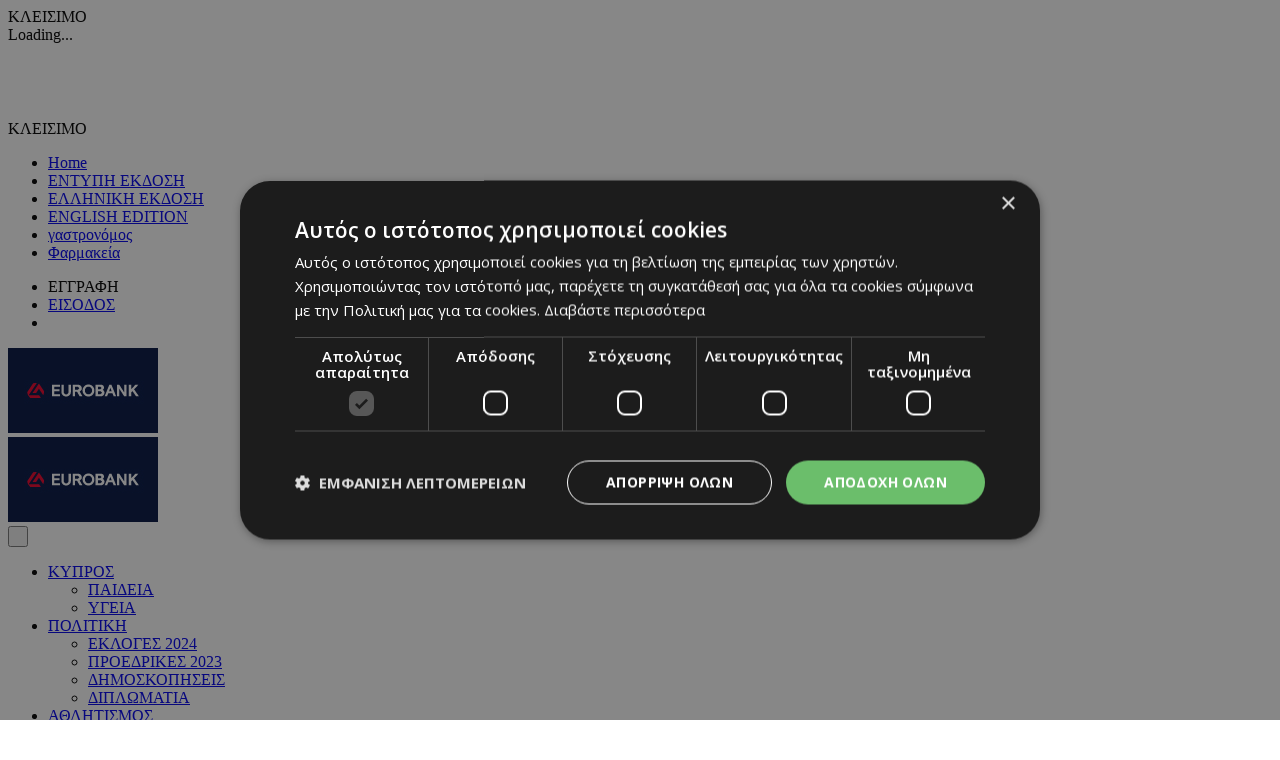

--- FILE ---
content_type: text/html; charset=UTF-8
request_url: https://www.kathimerini.com.cy/gr/oikonomiki/astrobank-properties/eykairies-oikopeda/2-oikistiko-oikopedo-254t-m-lakatamia-leykosia
body_size: 16744
content:
<!DOCTYPE HTML>
<html lang="el">
<head>
<meta charset="utf-8" />
<meta http-equiv="X-UA-Compatible" content="IE=edge">
<meta name="viewport" content="width=device-width, initial-scale=1, maximum-scale=1">
<base href="https://www.kathimerini.com.cy/"><title>Οικιστικό Οικόπεδο 254τ.μ, Λακατάμια, Λευκωσία, Η ΚΑΘΗΜΕΡΙΝΗ, kathimerini.com.cy</title>
<meta name="description" content="Ενημέρωση για πολιτική, οικονομία, αθλητισμό, ποδόσφαιρο, χρηματιστήριο, ψυχαγωγία από την Καθημερινή Κύπρου" />
<meta name="keywords" content="Οικονομική, AstroBank Properties" />
<meta name="news_keywords" content="Οικονομική, AstroBank Properties" />
<meta name="robots" content="index, follow" />
<meta name="googlebot" content="index, follow, max-snippet:-1, max-image-preview:large, max-video-preview:-1" />
<meta name="bingbot" content="index, follow, max-snippet:-1, max-image-preview:large, max-video-preview:-1" />
<meta name="author" content="BDigital Web Solutions" />
<meta name="copyright" content="Copyright © 2017, Kathimerini.com.cy" />
<meta name="google-signin-scope" content="profile email">
<meta name="google-signin-client_id" content="214950523944-j11qog4tqit5ninadl3q1piaqhkd5q8t.apps.googleusercontent.com">

<script type="text/javascript" charset="UTF-8" src="//cdn.cookie-script.com/s/02015cdcb9f30991b589badf4dc89b1a.js"></script>

<link rel="canonical" href="https://www.kathimerini.com.cy/gr/oikonomiki/astrobank-properties/eykairies-oikopeda/2-oikistiko-oikopedo-254t-m-lakatamia-leykosia" />


<meta property="og:locale" content="el_GR" />
<meta property="og:site_name" content="Kathimerini.com.cy" />
<meta property="og:type" content="article" />
<meta property="og:image" content="https://www.kathimerini.com.cy/assets/modules/wnp/articles/202309/496405/images/b_pir_329.jpg" /> 
<meta property="og:url" content="https://www.kathimerini.com.cy/gr/oikonomiki/astrobank-properties/eykairies-oikopeda/2-oikistiko-oikopedo-254t-m-lakatamia-leykosia" />
<meta property="og:title" content="Οικιστικό Οικόπεδο 254τ.μ, Λακατάμια, Λευκωσία" />
<meta property="og:description" content="Ενημέρωση για πολιτική, οικονομία, αθλητισμό, ποδόσφαιρο, χρηματιστήριο, ψυχαγωγία από την Καθημερινή Κύπρου" />
	
<meta name="twitter:card" content="summary_large_image" />
<meta name="twitter:site" content="@Kathimerini_Cy" />
<meta name="twitter:title" content="Οικιστικό Οικόπεδο 254τ.μ, Λακατάμια, Λευκωσία" />
<meta name="twitter:description" content="Ενημέρωση για πολιτική, οικονομία, αθλητισμό, ποδόσφαιρο, χρηματιστήριο, ψυχαγωγία από την Καθημερινή Κύπρου" />
<meta name="twitter:image" content="https://www.kathimerini.com.cy/assets/modules/wnp/articles/202309/496405/images/b_pir_329.jpg" />
	
<script type="application/ld+json">{"@context":"https:\/\/schema.org","@graph":[{"@type":"NewsArticle","name":"Οικιστικό Οικόπεδο 254τ.μ, Λακατάμια, Λευκωσία","headline":"","about":[["Οικονομική"," AstroBank Properties"]],"description":"ΠεριγραφήΤο ακίνητο είναι γωνιακό, εφάπτεται επί των οδών Αγίου Γεωργίου και Αγίου Νικολάου με πρόσοψη 28μ περίπου και βρίσκεται 120μ από την Λεωφόρο Αρχιεπισκόπου Μακαρίου ΙΙΙ. Έχει σχεδόν τετράγωνο σχήμα και επίπεδη επιφάνεια.\r\nΥπόκειται σε ΦΠΑ\r\nΕΝΔΙΑΦΕΡΟΜΑΙ","image":{"@type":"ImageObject","representativeOfPage":true,"url":"https:\/\/www.kathimerini.com.cy\/assets\/modules\/wnp\/articles\/202309\/496405\/images\/b_pir_329.jpg"},"datePublished":"2023-09-29T11:15:00+0300","isAccessibleForFree":true,"dateModified":"2023-09-29T11:15:00+0300","publisher":{"@type":"Organization","@id":"https:\/\/www.kathimerini.com.cy\/","name":"Η ΚΑΘΗΜΕΡΙΝΗ","url":"https:\/\/www.kathimerini.com.cy\/","sameAs":["http:\/\/www.facebook.com\/kathimerini.com.cy","https:\/\/twitter.com\/kathimerini_cy","https:\/\/www.instagram.com\/kathimerini_cyprus"],"logo":{"@type":"ImageObject","representativeOfPage":true,"url":"https:\/\/www.kathimerini.com.cy\/layout\/images\/og_logo.jpg"}},"author":{"@type":"Person","givenName":"Η ΚΑΘΗΜΕΡΙΝΗ","name":"Η ΚΑΘΗΜΕΡΙΝΗ"},"mainEntityOfPage":"https:\/\/www.kathimerini.com.cy\/gr\/oikonomiki\/astrobank-properties\/eykairies-oikopeda\/2-oikistiko-oikopedo-254t-m-lakatamia-leykosia"}]}</script>
		
<link href="https://fonts.googleapis.com/css?family=Roboto:100|Open+Sans+Condensed:300,700|Open+Sans:300,400,600,700,800&subset=greek-ext" rel="stylesheet">
<link rel="stylesheet" type="text/css" href="includes/bootstrap/css/bootstrap.min.css">

<link rel="stylesheet" type="text/css" href="includes/jquery-ui/css/jquery-ui.min.css">
<link rel="stylesheet" type="text/css" href="includes/jquery-ui/css/jquery-ui.theme.min.css">

<link rel="stylesheet" type="text/css" href="layout/fonts.css?20210701">
<link rel="stylesheet" type="text/css" href="layout/style.css?20210705">
<link rel="stylesheet" type="text/css" href="layout/site.css?20260107">
<link rel="stylesheet" type="text/css" href="tools/owl-carousel/owl.carousel.css">
<link rel="stylesheet" type="text/css" href="tools/owl-carousel/owl.theme.css?20210701">
<link rel="stylesheet" type="text/css" href="tools/owl-carousel/owl.transitions.css">
<link rel="stylesheet" href="https://cdn.jsdelivr.net/npm/@fancyapps/ui@4.0/dist/fancybox.css" />

<link rel="apple-touch-icon" sizes="180x180" href="/favicon/apple-touch-icon.png?v=3">
<link rel="icon" type="image/png" sizes="32x32" href="/favicon/favicon-32x32.png?v=3">
<link rel="icon" type="image/png" sizes="16x16" href="/favicon/favicon-16x16.png?v=3">
<link rel="manifest" href="/favicon/site.webmanifest?v=3">
<link rel="mask-icon" href="/favicon/safari-pinned-tab.svg?v=3" color="#000000">
<link rel="shortcut icon" href="/favicon/favicon.ico?v=3">
<meta name="msapplication-TileColor" content="#000000">
<meta name="msapplication-config" content="/favicon/browserconfig.xml?v=3">
<meta name="theme-color" content="#ffffff">

<!--[if lte IE 8]>
 <script src="includes/ie_fix.js?20170405b"></script>
<![endif]-->

<!-- HTML5 shim and Respond.js for IE8 support of HTML5 elements and media queries -->
<!--[if lt IE 9]>
  <script src="https://oss.maxcdn.com/html5shiv/3.7.2/html5shiv.min.js"></script>
  <script src="https://oss.maxcdn.com/respond/1.4.2/respond.min.js"></script>
<![endif]-->
<script type="text/javascript" src="includes/modernizr.js"></script>
<script type="text/javascript" src="includes/jquery.js"></script>
<script async src="https://www.youtube.com/iframe_api"></script>
<script>
var curLang = 'gr';
</script>
<script type="text/javascript" src="includes/functions.js?20260107"></script>
<script type="text/javascript" src="modules/ws_mod_wnp_01/includes/functions.js?20210720"></script>
<script src="https://www.google.com/recaptcha/api.js" async defer></script>




<!-- OneSignal - Web push notifications -->
<script src="https://cdn.onesignal.com/sdks/OneSignalSDK.js" async></script>
<script>
  var OneSignal = window.OneSignal || [];
  /* Why use .push? See: http://stackoverflow.com/a/38466780/555547 */
  OneSignal.push(function() {
    OneSignal.init({
      appId: "da067295-af8f-4351-a0f7-2f0cf9af7303",
			safari_web_id: "web.onesignal.auto.4345f3b9-0648-4376-838e-008c1d802430",
			subdomainName: 'kathimerini-cy',
			notifyButton: {
				enable: true,
			},
    });
    /* In milliseconds, time to wait before prompting user. This time is relative to right after the user presses <ENTER> on the address bar and navigates to your page */
    var notificationPromptDelay = 15000;
    /* Use navigation timing to find out when the page actually loaded instead of using setTimeout() only which can be delayed by script execution */
    var navigationStart = window.performance.timing.navigationStart;
    /* Get current time */
    var timeNow = Date.now();
    /* Prompt the user if enough time has elapsed */
    setTimeout(promptAndSubscribeUser, Math.max(notificationPromptDelay - (timeNow - navigationStart), 0));
  });
  function promptAndSubscribeUser() {
    window.OneSignal.isPushNotificationsEnabled(function(isEnabled) {
      if (!isEnabled) {
        window.OneSignal.showSlidedownPrompt();
      }
    });
  }
</script>
<script>(function () {if (window.Adman) return; var d = document, s = d.getElementsByTagName('script'); s = s[s.length-1]; a = d.createElement('script'); a.src = 'https://static.adman.gr/adman.js'; s.parentNode.insertBefore(a, s); }());</script>
<script>
var rp;
function relPage() {
    rp = setTimeout(function(){ location.reload(); }, 180000);
}
function stopRelPage() {
    clearTimeout(rp);
}
relPage();
</script>

<!--Start of Google Analytics Script-->

<!-- Google Tag Manager -->
<script>(function(w,d,s,l,i){w[l]=w[l]||[];w[l].push({'gtm.start':
new Date().getTime(),event:'gtm.js'});var f=d.getElementsByTagName(s)[0],
j=d.createElement(s),dl=l!='dataLayer'?'&l='+l:'';j.async=true;j.src=
'https://www.googletagmanager.com/gtm.js?id='+i+dl;f.parentNode.insertBefore(j,f);
})(window,document,'script','dataLayer','GTM-MWNMMF6W');</script>
<!-- End Google Tag Manager -->







<!--End of Google Analytics Script-->

<!-- BEGIN SHAREAHOLIC CODE -->
<link rel="preload" href="https://cdn.shareaholic.net/assets/pub/shareaholic.js" as="script" />
<meta name="shareaholic:site_id" content="1174f4754736b98e6b7e195fe8c5ee9d" />
<script data-cfasync="false" async src="https://cdn.shareaholic.net/assets/pub/shareaholic.js"></script>
<!-- END SHAREAHOLIC CODE -->

<script>
</script>

  
<script src="https://accounts.google.com/gsi/client" async defer></script>

</head>

<body class="theme-oikonomiki">

<!-- Google Tag Manager (noscript) -->
<noscript><iframe src="https://www.googletagmanager.com/ns.html?id=GTM-MWNMMF6W"
height="0" width="0" style="display:none;visibility:hidden"></iframe></noscript>
<!-- End Google Tag Manager (noscript) -->

<a name="top" id="top"></a>
<script src="modules/ws_mod_wnp_01/tools/fb_login/includes.js?20230626"></script>
<script>
function LoggedInMem() {
    if (document.getElementById('fb_status')) {
	  document.getElementById('fb_status').innerHTML = 'Please wait....';
  }
  
  console.log('Welcome!  Fetching your information.... ');
  FB.api('/me?fields=first_name,last_name,id,email', function(apiResponse) {
		console.log('Successful login for: ' + apiResponse.first_name);
	$.post('modules/ws_mod_wnp_01/tools/fb_login/check_user.php', {'sfname': apiResponse.first_name, 'slname': apiResponse.last_name, 'sid':apiResponse.id, 'semail':apiResponse.email }, function(data) {
				if (data == 'RP') { window.top.location.reload(); }
			});
  });  
  }
</script>
<div id="OverallBlockBg"></div>
<div id="OverallBlock">
	<div class="block_cell">
    	<div class="block_body" id="pup_body">
            <div class="inner">
              <a class="font_2 btn btn-a bold" id="overallclose">ΚΛΕΙΣΙΜΟ</a>
              <div id="OverallBlockBody">
					Loading...              
              </div>
            </div>
        </div>
    </div>
</div>




<div class="ban_hide_md ban_pushup in-pages">
  <div class="ban-box ban_970x90">
    <a id="close_pushup">ΚΛΕΙΣΙΜΟ</a>
		<script type="text/javascript">
                document.write('<iframe src="https://ads.adstore.com.cy/__gb/?zonid=6&sizid=19&'+(new Date()).getTime()+'" width="970" height="90" frameborder="0" scrolling="no" id="pushUpAd" name="ban_970_90" ></iframe>');
        $(function() {
					var $pDown = $("#pushUpAd");
					setTimeout(function(){
						if ($pDown[0]) {
							$pDown.ready(function() {
								var $pDownPar = $pDown.parent();
								$pDownPar.css("height","90px").slideDown("slow", function(){
									// Close Ad
									/*setTimeout(function(){
										$pDownPar.slideUp("slow").css("height","0px");
									},30000);*/	
								});	
							});
						}
					},5000);
					$("#close_pushup").click(function(){ $(this).parent().slideUp("slow").css("height","0px"); });
        });
     </script>
  </div>
</div>


<header id="page_h">
	  <div id="top-block">
      <div class="container bg-transparent">
          <div class="row-b clearfix">
              <ul class="mlist-b hidden-xs">
                <li><a class="gastronomos" href="/gr/">Home</a></li>
                                										                <li><a href="/gr/entyph-ekdosh/wnp-400/">ΕΝΤΥΠΗ ΕΚΔΟΣΗ</a></li>
                                                  <li><a href="https://www.kathimerini.gr/" target="_blank" rel="nofollow">ΕΛΛΗΝΙΚΗ ΕΚΔΟΣΗ</a></li>
                <li><a href="https://knews.kathimerini.com.cy/" target="_blank">ENGLISH EDITION</a></li>

								                <li><a class="gastronomos" href="https://gastronomos.kathimerini.com.cy" target="_blank">γαστρονόμος</a></li>
                <li><a class="pharmacies" href="https://www.must.com.cy/gr/beauty/pharmacies?fp2=Y" target="_blank">Φαρμακεία</a></li>
              </ul>
              
              <div class="pull-right">
                <ul class="mlist-b hidden-xs">
                                                    </ul>
                                    
                      
                  <ul class="usr-btns">
                                                               <li><a class="bordered-btn sign-in-btn" id="openPreRegWindow">ΕΓΓΡΑΦΗ</a></li>
                     <li><a class="bordered-btn log-in-btn" href="https://www.kathimerini.com.cy/gr/syndesh/wnp-605/?gb_url=%2Fgr%2Foikonomiki%2Fastrobank-properties%2Feykairies-oikopeda%2F2-oikistiko-oikopedo-254t-m-lakatamia-leykosia" >ΕΙΣΟΔΟΣ</a> </li>
                                          
                     <li><a class="search-btn" href="/gr/search/"></a></li>
                     
                     
                  </ul>
                  <div class="clear"></div>
    
              </div>
          </div>
          
          <div class="main-r" style="padding-bottom:0; border-bottom:none;">
              <div class="r1 clearfix">
                                <div class="hban left hidden-xs hidden-sm"><iframe  width='150px' height='85px'  src='https://www.adstorebluebird.cy/api/banner/ServeBanner?zoneId=4279' frameborder='0' scrolling='no'></iframe>




</div>
                <div class="logo-box">
                    <a href="/gr/" class="wlogo"></a>
                                                    </div>
                                <div class="hban right hidden-xs hidden-sm"><iframe  width='150px' height='85px'  src='https://www.adstorebluebird.cy/api/banner/ServeBanner?zoneId=4279' frameborder='0' scrolling='no'></iframe>




</div>
              </div>
          </div>
      </div>
  </div>
  
  <div id="fixed-area">
      <div class="container bg-transparent">
          <div class="main-r">
              <div class="r2 clearfix">
                  <a id="showmm-btn" class="show-smm" href="#mm_sidr"> </a>
                  <button type="button" class="mob_btn m_search_btn visible-xs-inline-block visible-sm-inline-block" id="search_btn">
                      &nbsp;
                  </button>
                  <nav class="main_menu hidden-xs hidden-sm" id="mm_block">
  <ul class="L1">
	        <li class="sm_exist"><a href="/gr/kypros" title="Κύπρος"  target="_self"  class="L1-a anim_btn" >ΚΥΠΡΟΣ</a>    	<a class="mob_show_sb visible-xs-block visible-sm-block" data-level='2'><span class="glyphicon glyphicon-menu-down" aria-hidden="true"></span></a>
        <ul class="L2">
        				            <li class="sm_exist"><a href="/gr/kypros/paideia" title="Παιδεία"  target="_self"  class="L2-a" >ΠΑΙΔΕΙΑ</a>			              </li>
            			            <li class="sm_exist"><a href="/gr/kypros/kypros-ygeia" title="Υγεία"  target="_self"  class="L2-a" >ΥΓΕΙΑ</a>			              </li>
                    </ul>
   		      </li>
                    <li class="sm_exist"><a href="/gr/politiki" title="Πολιτική"  target="_self"  class="L1-a anim_btn" >ΠΟΛΙΤΙΚΗ</a>    	<a class="mob_show_sb visible-xs-block visible-sm-block" data-level='2'><span class="glyphicon glyphicon-menu-down" aria-hidden="true"></span></a>
        <ul class="L2">
        				            <li class="sm_exist"><a href="/gr/politiki/ekloges-2024" title="Εκλογές 2024"  target="_self"  class="L2-a" >ΕΚΛΟΓΕΣ 2024</a>			              </li>
            			            <li class="sm_exist"><a href="/gr/politiki/proedrikes-2023" title="Προεδρικές 2023"  target="_self"  class="L2-a" >ΠΡΟΕΔΡΙΚΕΣ 2023</a>			              </li>
            			            <li class="sm_exist"><a href="/gr/politiki/dimoskopiseis" title="Δημοσκοπήσεις"  target="_self"  class="L2-a" >ΔΗΜΟΣΚΟΠΗΣΕΙΣ</a>			              </li>
            			            <li class="sm_exist"><a href="/gr/politiki/diplomatia" title="Διπλωματία"  target="_self"  class="L2-a" >ΔΙΠΛΩΜΑΤΙΑ</a>			              </li>
                    </ul>
   		      </li>
                    <li class="sm_exist"><a href="/gr/athlitismos" title="Αθλητισμός"  target="_self"  class="L1-a anim_btn" >ΑΘΛΗΤΙΣΜΟΣ</a>    	<a class="mob_show_sb visible-xs-block visible-sm-block" data-level='2'><span class="glyphicon glyphicon-menu-down" aria-hidden="true"></span></a>
        <ul class="L2">
        				            <li class="sm_exist"><a href="/gr/athlitismos/kypros-spor" title="Κύπρος"  target="_self"  class="L2-a" >ΚΥΠΡΟΣ</a>			              </li>
            			            <li class="sm_exist"><a href="/gr/athlitismos/opap" title="ΟΠΑΠ"  target="_self"  class="L2-a" >ΟΠΑΠ</a>			              </li>
            			            <li class="sm_exist"><a href="/gr/athlitismos/ellada-spor" title="Ελλάδα"  target="_self"  class="L2-a" >ΕΛΛΑΔΑ</a>			              </li>
            			            <li class="sm_exist"><a href="/gr/athlitismos/diethni-spor" title="Διεθνή"  target="_self"  class="L2-a" >ΔΙΕΘΝΗ</a>			              </li>
                    </ul>
   		      </li>
                    <li class="sm_exist active"><a href="/gr/oikonomiki" title="Οικονομική"  target="_self"  class="L1-a anim_btn" >ΟΙΚΟΝΟΜΙΚΗ</a>    	<a class="mob_show_sb visible-xs-block visible-sm-block" data-level='2'><span class="glyphicon glyphicon-menu-up" aria-hidden="true"></span></a>
        <ul class="L2">
        				            <li class="sm_exist"><a href="/gr/oikonomiki/oikonomia" title="Οικονομία"  target="_self"  class="L2-a" >ΟΙΚΟΝΟΜΙΑ</a>			              </li>
            			            <li class="sm_exist"><a href="/gr/oikonomiki/real-estate" title="Real Estate"  target="_self"  class="L2-a" >REAL ESTATE</a>			              </li>
            			            <li class="sm_exist"><a href="/gr/oikonomiki/epixeiriseis" title="Επιχειρήσεις"  target="_self"  class="L2-a" >ΕΠΙΧΕΙΡΗΣΕΙΣ</a>			              </li>
            			            <li class="sm_exist"><a href="/gr/oikonomiki/agores" title="Αγορές"  target="_self"  class="L2-a" >ΑΓΟΡΕΣ</a>			              </li>
            			            <li class="sm_exist"><a href="/gr/oikonomiki/money-review" title="Money Review"  target="_self"  class="L2-a" >MONEY REVIEW</a>			              </li>
            			            <li class="sm_exist active"><a href="/gr/oikonomiki/astrobank-properties" title="AstroBank Properties"  target="_self"  class="L2-a" >ASTROBANK PROPERTIES</a>			              </li>
            			            <li class="sm_exist"><a href="/gr/oikonomiki/1-trends" title="Trends"  target="_self"  class="L2-a" >TRENDS</a>			              </li>
            			            <li class="sm_exist"><a href="/gr/oikonomiki/2-energeia" title="Ενέργεια"  target="_self"  class="L2-a" >ΕΝΕΡΓΕΙΑ</a>			              </li>
            			            <li class="sm_exist"><a href="/gr/oikonomiki/naytilia" title="Ναυτιλία"  target="_self"  class="L2-a" >ΝΑΥΤΙΛΙΑ</a>			              </li>
                    </ul>
   		      </li>
                    <li><a href="/gr/ellada" title="Ελλάδα"  target="_self"  class="L1-a anim_btn" >ΕΛΛΑΔΑ</a>      </li>
                    <li class="sm_exist"><a href="/gr/kosmos" title="Κόσμος"  target="_self"  class="L1-a anim_btn" >ΚΟΣΜΟΣ</a>    	<a class="mob_show_sb visible-xs-block visible-sm-block" data-level='2'><span class="glyphicon glyphicon-menu-down" aria-hidden="true"></span></a>
        <ul class="L2">
        				            <li class="sm_exist"><a href="/gr/kosmos/paraxena" title="Παράξενα"  target="_self"  class="L2-a" >ΠΑΡΑΞΕΝΑ</a>			              </li>
                    </ul>
   		      </li>
                    <li class="sm_exist"><a href="/gr/politismos" title="Πολιτισμός"  target="_self"  class="L1-a anim_btn" >ΠΟΛΙΤΙΣΜΟΣ</a>    	<a class="mob_show_sb visible-xs-block visible-sm-block" data-level='2'><span class="glyphicon glyphicon-menu-down" aria-hidden="true"></span></a>
        <ul class="L2">
        				            <li class="sm_exist"><a href="/gr/politismos/sinema" title="Σινεμά"  target="_self"  class="L2-a" >ΣΙΝΕΜΑ</a>			              </li>
            			            <li class="sm_exist"><a href="/gr/politismos/theatro-xoros" title="Θέατρο-Χορός"  target="_self"  class="L2-a" >ΘΕΑΤΡΟ-ΧΟΡΟΣ</a>			              </li>
            			            <li class="sm_exist"><a href="/gr/politismos/moysiki" title="Μουσική"  target="_self"  class="L2-a" >ΜΟΥΣΙΚΗ</a>			              </li>
            			            <li class="sm_exist"><a href="/gr/politismos/eikastika" title="Εικαστικά"  target="_self"  class="L2-a" >ΕΙΚΑΣΤΙΚΑ</a>			              </li>
            			            <li class="sm_exist"><a href="/gr/politismos/biblio" title="Βιβλίο"  target="_self"  class="L2-a" >ΒΙΒΛΙΟ</a>			              </li>
            			            <li class="sm_exist"><a href="/gr/politismos/xeirografa" title="Χειρόγραφα"  target="_self"  class="L2-a" >ΧΕΙΡΟΓΡΑΦΑ</a>			              </li>
                    </ul>
   		      </li>
                    <li class="sm_exist"><a href="/gr/geek" title="Geek"  target="_self"  class="L1-a anim_btn" >GEEK</a>    	<a class="mob_show_sb visible-xs-block visible-sm-block" data-level='2'><span class="glyphicon glyphicon-menu-down" aria-hidden="true"></span></a>
        <ul class="L2">
        				            <li class="sm_exist"><a href="/gr/geek/geek-nea" title="Νέα"  target="_self"  class="L2-a" >ΝΕΑ</a>			              </li>
            			            <li class="sm_exist"><a href="/gr/geek/kinita-tablets" title="Κινητά-tablets"  target="_self"  class="L2-a" >ΚΙΝΗΤΑ-TABLETS</a>			              </li>
            			            <li class="sm_exist"><a href="/gr/geek/geek-social" title="Social"  target="_self"  class="L2-a" >SOCIAL</a>			              </li>
            			            <li class="sm_exist"><a href="/gr/geek/aytokinisi" title="Αυτοκίνηση"  target="_self"  class="L2-a" >ΑΥΤΟΚΙΝΗΣΗ</a>			              </li>
                    </ul>
   		      </li>
                    <li class="sm_exist"><a href="/gr/goodlife" title="Good Life"  target="_self"  class="L1-a anim_btn" >GOOD LIFE</a>    	<a class="mob_show_sb visible-xs-block visible-sm-block" data-level='2'><span class="glyphicon glyphicon-menu-down" aria-hidden="true"></span></a>
        <ul class="L2">
        				            <li class="sm_exist"><a href="/gr/goodlife/gynaika" title="Γυναίκα"  target="_self"  class="L2-a" >ΓΥΝΑΙΚΑ</a>			              </li>
            			            <li class="sm_exist"><a href="/gr/goodlife/showbiz" title="Showbiz"  target="_self"  class="L2-a" >SHOWBIZ</a>			              </li>
            			            <li class="sm_exist"><a href="/gr/goodlife/taxidia" title="Ταξίδια"  target="_self"  class="L2-a" >ΤΑΞΙΔΙΑ</a>			              </li>
            			            <li class="sm_exist"><a href="/gr/goodlife/syntages-2" title="Συνταγές"  target="_self"  class="L2-a" >ΣΥΝΤΑΓΕΣ</a>			              </li>
            			            <li class="sm_exist"><a href="/gr/goodlife/estiatoria" title="Έξοδος"  target="_self"  class="L2-a" >ΕΞΟΔΟΣ</a>			              </li>
                    </ul>
   		      </li>
                    <li class="sm_exist"><a href="/gr/apopseis" title="Απόψεις"  target="_self"  class="L1-a anim_btn" >ΑΠΟΨΕΙΣ</a>    	<a class="mob_show_sb visible-xs-block visible-sm-block" data-level='2'><span class="glyphicon glyphicon-menu-down" aria-hidden="true"></span></a>
        <ul class="L2">
        				            <li class="sm_exist"><a href="/gr/apopseis/arthrografia" title="Αρθρογραφία"  target="_self"  class="L2-a" >ΑΡΘΡΟΓΡΑΦΙΑ</a>			              </li>
            			            <li class="sm_exist"><a href="/gr/apopseis/the-hill" title="The Hill"  target="_self"  class="L2-a" >THE HILL</a>			              </li>
            			            <li class="sm_exist"><a href="/gr/apopseis/prosopikotites-stin-k" title="Προσωπικότητες στην ''Κ''"  target="_self"  class="L2-a" >ΠΡΟΣΩΠΙΚΟΤΗΤΕΣ ΣΤΗΝ ''Κ''</a>			              </li>
            			            <li class="sm_exist"><a href="/gr/apopseis/epistoles" title="Επιστολές"  target="_self"  class="L2-a" >ΕΠΙΣΤΟΛΕΣ</a>			              </li>
                    </ul>
   		      </li>
                </ul>
</nav>        
  
                  <div class="weather-box visible-lg-block" id="weather_box">
       <em class="inline-b temp">9&deg;</em>
    		<small class="inline-b date">Λευκωσία,<br />19 Ιανουαρίου, 2026</small>
</div>
              </div>
          </div>
          
					                </div>
  </div>
</header>




<nav id="mm_sidr" class="side-mm sidr left">
	<div class="side-menu">
	<div class="top-r">
	    <a id="sMenuCloseBtn"><span class="glyphicon glyphicon-remove"></span></a>
    </div>
    
	<ul class="L1 L1-usrmenu" id="s_usrmenu">
	        <li><a class="L1-a usr_btn" href="https://www.kathimerini.com.cy/gr/syndesh/wnp-605/?gb_url=%2Fgr%2Foikonomiki%2Fastrobank-properties%2Feykairies-oikopeda%2F2-oikistiko-oikopedo-254t-m-lakatamia-leykosia">ΕΙΣΟΔΟΣ</a></li>
                </ul>

    <ul class="L1" id="s_sctmenu">
	        <li><a href="/gr/" title="Πρώτη"  target="_self"  class="L1-a anim_btn" >ΠΡΩΤΗ</a>		      </li>
                    <li class="sm_exist"><a href="/gr/kypros" title="Κύπρος"  target="_self"  class="L1-a anim_btn" >ΚΥΠΡΟΣ</a>		        <ul class="L2">
        				            <li class="sm_exist"><a href="/gr/kypros/paideia" title="Παιδεία"  target="_self"  class="L2-a" >ΠΑΙΔΕΙΑ</a>			              </li>
            			            <li class="sm_exist"><a href="/gr/kypros/kypros-ygeia" title="Υγεία"  target="_self"  class="L2-a" >ΥΓΕΙΑ</a>			              </li>
                    </ul>
   		      </li>
                    <li class="sm_exist"><a href="/gr/politiki" title="Πολιτική"  target="_self"  class="L1-a anim_btn" >ΠΟΛΙΤΙΚΗ</a>		        <ul class="L2">
        				            <li class="sm_exist"><a href="/gr/politiki/ekloges-2024" title="Εκλογές 2024"  target="_self"  class="L2-a" >ΕΚΛΟΓΕΣ 2024</a>			              </li>
            			            <li class="sm_exist"><a href="/gr/politiki/proedrikes-2023" title="Προεδρικές 2023"  target="_self"  class="L2-a" >ΠΡΟΕΔΡΙΚΕΣ 2023</a>			              </li>
            			            <li class="sm_exist"><a href="/gr/politiki/dimoskopiseis" title="Δημοσκοπήσεις"  target="_self"  class="L2-a" >ΔΗΜΟΣΚΟΠΗΣΕΙΣ</a>			              </li>
            			            <li class="sm_exist"><a href="/gr/politiki/diplomatia" title="Διπλωματία"  target="_self"  class="L2-a" >ΔΙΠΛΩΜΑΤΙΑ</a>			              </li>
                    </ul>
   		      </li>
                    <li class="sm_exist"><a href="/gr/athlitismos" title="Αθλητισμός"  target="_self"  class="L1-a anim_btn" >ΑΘΛΗΤΙΣΜΟΣ</a>		        <ul class="L2">
        				            <li class="sm_exist"><a href="/gr/athlitismos/kypros-spor" title="Κύπρος"  target="_self"  class="L2-a" >ΚΥΠΡΟΣ</a>			              </li>
            			            <li class="sm_exist"><a href="/gr/athlitismos/opap" title="ΟΠΑΠ"  target="_self"  class="L2-a" >ΟΠΑΠ</a>			              </li>
            			            <li class="sm_exist"><a href="/gr/athlitismos/ellada-spor" title="Ελλάδα"  target="_self"  class="L2-a" >ΕΛΛΑΔΑ</a>			              </li>
            			            <li class="sm_exist"><a href="/gr/athlitismos/diethni-spor" title="Διεθνή"  target="_self"  class="L2-a" >ΔΙΕΘΝΗ</a>			              </li>
                    </ul>
   		      </li>
                    <li class="sm_exist active"><a href="/gr/oikonomiki" title="Οικονομική"  target="_self"  class="L1-a anim_btn" >ΟΙΚΟΝΟΜΙΚΗ</a>		        <ul class="L2">
        				            <li class="sm_exist"><a href="/gr/oikonomiki/oikonomia" title="Οικονομία"  target="_self"  class="L2-a" >ΟΙΚΟΝΟΜΙΑ</a>			              </li>
            			            <li class="sm_exist"><a href="/gr/oikonomiki/real-estate" title="Real Estate"  target="_self"  class="L2-a" >REAL ESTATE</a>			              </li>
            			            <li class="sm_exist"><a href="/gr/oikonomiki/epixeiriseis" title="Επιχειρήσεις"  target="_self"  class="L2-a" >ΕΠΙΧΕΙΡΗΣΕΙΣ</a>			              </li>
            			            <li class="sm_exist"><a href="/gr/oikonomiki/agores" title="Αγορές"  target="_self"  class="L2-a" >ΑΓΟΡΕΣ</a>			              </li>
            			            <li class="sm_exist"><a href="/gr/oikonomiki/money-review" title="Money Review"  target="_self"  class="L2-a" >MONEY REVIEW</a>			              </li>
            			            <li class="sm_exist active"><a href="/gr/oikonomiki/astrobank-properties" title="AstroBank Properties"  target="_self"  class="L2-a" >ASTROBANK PROPERTIES</a>			              </li>
            			            <li class="sm_exist"><a href="/gr/oikonomiki/1-trends" title="Trends"  target="_self"  class="L2-a" >TRENDS</a>			              </li>
            			            <li class="sm_exist"><a href="/gr/oikonomiki/2-energeia" title="Ενέργεια"  target="_self"  class="L2-a" >ΕΝΕΡΓΕΙΑ</a>			              </li>
            			            <li class="sm_exist"><a href="/gr/oikonomiki/naytilia" title="Ναυτιλία"  target="_self"  class="L2-a" >ΝΑΥΤΙΛΙΑ</a>			              </li>
                    </ul>
   		      </li>
                    <li><a href="/gr/periballon" title="Περιβάλλον"  target="_self"  class="L1-a anim_btn" >ΠΕΡΙΒΑΛΛΟΝ</a>		      </li>
                    <li><a href="/gr/ellada" title="Ελλάδα"  target="_self"  class="L1-a anim_btn" >ΕΛΛΑΔΑ</a>		      </li>
                    <li class="sm_exist"><a href="/gr/kosmos" title="Κόσμος"  target="_self"  class="L1-a anim_btn" >ΚΟΣΜΟΣ</a>		        <ul class="L2">
        				            <li class="sm_exist"><a href="/gr/kosmos/paraxena" title="Παράξενα"  target="_self"  class="L2-a" >ΠΑΡΑΞΕΝΑ</a>			              </li>
                    </ul>
   		      </li>
                    <li class="sm_exist"><a href="/gr/politismos" title="Πολιτισμός"  target="_self"  class="L1-a anim_btn" >ΠΟΛΙΤΙΣΜΟΣ</a>		        <ul class="L2">
        				            <li class="sm_exist"><a href="/gr/politismos/sinema" title="Σινεμά"  target="_self"  class="L2-a" >ΣΙΝΕΜΑ</a>			              </li>
            			            <li class="sm_exist"><a href="/gr/politismos/theatro-xoros" title="Θέατρο-Χορός"  target="_self"  class="L2-a" >ΘΕΑΤΡΟ-ΧΟΡΟΣ</a>			              </li>
            			            <li class="sm_exist"><a href="/gr/politismos/moysiki" title="Μουσική"  target="_self"  class="L2-a" >ΜΟΥΣΙΚΗ</a>			              </li>
            			            <li class="sm_exist"><a href="/gr/politismos/eikastika" title="Εικαστικά"  target="_self"  class="L2-a" >ΕΙΚΑΣΤΙΚΑ</a>			              </li>
            			            <li class="sm_exist"><a href="/gr/politismos/biblio" title="Βιβλίο"  target="_self"  class="L2-a" >ΒΙΒΛΙΟ</a>			              </li>
            			            <li class="sm_exist"><a href="/gr/politismos/xeirografa" title="Χειρόγραφα"  target="_self"  class="L2-a" >ΧΕΙΡΟΓΡΑΦΑ</a>			              </li>
                    </ul>
   		      </li>
                    <li class="sm_exist"><a href="/gr/apopseis" title="Απόψεις"  target="_self"  class="L1-a anim_btn" >ΑΠΟΨΕΙΣ</a>		        <ul class="L2">
        				            <li class="sm_exist"><a href="/gr/apopseis/arthrografia" title="Αρθρογραφία"  target="_self"  class="L2-a" >ΑΡΘΡΟΓΡΑΦΙΑ</a>			              </li>
            			            <li class="sm_exist"><a href="/gr/apopseis/the-hill" title="The Hill"  target="_self"  class="L2-a" >THE HILL</a>			              </li>
            			            <li class="sm_exist"><a href="/gr/apopseis/prosopikotites-stin-k" title="Προσωπικότητες στην ''Κ''"  target="_self"  class="L2-a" >ΠΡΟΣΩΠΙΚΟΤΗΤΕΣ ΣΤΗΝ ''Κ''</a>			              </li>
            			            <li class="sm_exist"><a href="/gr/apopseis/epistoles" title="Επιστολές"  target="_self"  class="L2-a" >ΕΠΙΣΤΟΛΕΣ</a>			              </li>
                    </ul>
   		      </li>
                    <li><a href="/gr/ygeia" title=" Υγεία"  target="_self"  class="L1-a anim_btn" > ΥΓΕΙΑ</a>		      </li>
                    <li class="sm_exist"><a href="/gr/aggelies" title="Αγγελίες"  target="_self"  class="L1-a anim_btn" >ΑΓΓΕΛΙΕΣ</a>		        <ul class="L2">
        				            <li class="sm_exist"><a href="/gr/aggelies/enoikiazontai" title="Ενοικιάζονται"  target="_self"  class="L2-a" >ΕΝΟΙΚΙΑΖΟΝΤΑΙ</a>			              </li>
            			            <li class="sm_exist"><a href="/gr/aggelies/poloyntai" title="Πωλούνται"  target="_self"  class="L2-a" >ΠΩΛΟΥΝΤΑΙ</a>			              </li>
            			            <li class="sm_exist"><a href="/gr/aggelies/zitoyn-ergasia" title="Ζητούν εργασία"  target="_self"  class="L2-a" >ΖΗΤΟΥΝ ΕΡΓΑΣΙΑ</a>			              </li>
            			            <li class="sm_exist"><a href="/gr/aggelies/theseis-ergasias" title="Θέσεις εργασίας"  target="_self"  class="L2-a" >ΘΕΣΕΙΣ ΕΡΓΑΣΙΑΣ</a>			              </li>
                    </ul>
   		      </li>
                    <li class="sm_exist"><a href="/gr/geek" title="Geek"  target="_self"  class="L1-a anim_btn" >GEEK</a>		        <ul class="L2">
        				            <li class="sm_exist"><a href="/gr/geek/geek-nea" title="Νέα"  target="_self"  class="L2-a" >ΝΕΑ</a>			              </li>
            			            <li class="sm_exist"><a href="/gr/geek/kinita-tablets" title="Κινητά-tablets"  target="_self"  class="L2-a" >ΚΙΝΗΤΑ-TABLETS</a>			              </li>
            			            <li class="sm_exist"><a href="/gr/geek/geek-social" title="Social"  target="_self"  class="L2-a" >SOCIAL</a>			              </li>
            			            <li class="sm_exist"><a href="/gr/geek/aytokinisi" title="Αυτοκίνηση"  target="_self"  class="L2-a" >ΑΥΤΟΚΙΝΗΣΗ</a>			              </li>
                    </ul>
   		      </li>
                    <li class="sm_exist"><a href="/gr/afierwmata" title="Αφιερώματα"  target="_self"  class="L1-a anim_btn" >ΑΦΙΕΡΩΜΑΤΑ</a>		        <ul class="L2">
        				            <li class="sm_exist"><a href="/gr/afierwmata/1-politiki" title="Πολιτική"  target="_self"  class="L2-a" >ΠΟΛΙΤΙΚΗ</a>			              </li>
            			            <li class="sm_exist"><a href="/gr/afierwmata/1-oikonomia" title="Οικονομία"  target="_self"  class="L2-a" >ΟΙΚΟΝΟΜΙΑ</a>			              </li>
            			            <li class="sm_exist"><a href="/gr/afierwmata/1-genika" title="Γενικά"  target="_self"  class="L2-a" >ΓΕΝΙΚΑ</a>			              </li>
            			            <li class="sm_exist"><a href="/gr/afierwmata/anadromes" title="Αναδρομές"  target="_self"  class="L2-a" >ΑΝΑΔΡΟΜΕΣ</a>			              </li>
            			            <li class="sm_exist"><a href="/gr/afierwmata/prosopa" title="Πρόσωπα"  target="_self"  class="L2-a" >ΠΡΟΣΩΠΑ</a>			              </li>
            			            <li class="sm_exist"><a href="/gr/afierwmata/1-periballon" title="Περιβάλλον"  target="_self"  class="L2-a" >ΠΕΡΙΒΑΛΛΟΝ</a>			              </li>
                    </ul>
   		      </li>
                    <li class="sm_exist"><a href="/gr/goodlife" title="Good Life"  target="_self"  class="L1-a anim_btn" >GOOD LIFE</a>		        <ul class="L2">
        				            <li class="sm_exist"><a href="/gr/goodlife/gynaika" title="Γυναίκα"  target="_self"  class="L2-a" >ΓΥΝΑΙΚΑ</a>			              </li>
            			            <li class="sm_exist"><a href="/gr/goodlife/showbiz" title="Showbiz"  target="_self"  class="L2-a" >SHOWBIZ</a>			              </li>
            			            <li class="sm_exist"><a href="/gr/goodlife/taxidia" title="Ταξίδια"  target="_self"  class="L2-a" >ΤΑΞΙΔΙΑ</a>			              </li>
            			            <li class="sm_exist"><a href="/gr/goodlife/syntages-2" title="Συνταγές"  target="_self"  class="L2-a" >ΣΥΝΤΑΓΕΣ</a>			              </li>
            			            <li class="sm_exist"><a href="/gr/goodlife/estiatoria" title="Έξοδος"  target="_self"  class="L2-a" >ΕΞΟΔΟΣ</a>			              </li>
                    </ul>
   		      </li>
                    <li><a href="/gr/media" title="Media"  target="_self"  class="L1-a anim_btn" >MEDIA</a>		      </li>
                    <li class="sm_exist"><a href="/gr/ekpompes" title="Εκπομπές"  target="_self"  class="L1-a anim_btn" >ΕΚΠΟΜΠΕΣ</a>		        <ul class="L2">
        				            <li class="sm_exist"><a href="/gr/ekpompes/wine-routes" title="Wine routes"  target="_self"  class="L2-a" >WINE ROUTES</a>			              </li>
            			            <li class="sm_exist"><a href="/gr/ekpompes/stories" title="Stories"  target="_self"  class="L2-a" >STORIES</a>			              </li>
            			            <li class="sm_exist"><a href="/gr/ekpompes/podcasts" title="Podcasts"  target="_self"  class="L2-a" >PODCASTS</a>			              </li>
            			            <li class="sm_exist"><a href="/gr/ekpompes/viral" title="VIRAL"  target="_self"  class="L2-a" >VIRAL</a>			              </li>
                    </ul>
   		      </li>
                    <li><a href="/gr/videos" title="Videos"  target="_self"  class="L1-a anim_btn" >VIDEOS</a>		      </li>
                    <li><a href="/gr/prosfores" title="Προσφορές"  target="_self"  class="L1-a anim_btn" >ΠΡΟΣΦΟΡΕΣ</a>		      </li>
                          </ul>
</div></nav>
<section class="mod-detpage pad_bot_a">
	<div class="container anim-blo anim-push-r-b">
		<div class="ban_hor_d">
			<div class="ban_728x90 ban-box">
	<script type='text/javascript'>document.write('<iframe src="https://ads.adstore.com.cy/__gb/?zonid=6&sizid=20&'+(new Date()).getTime()+'" width="728" height="90" frameborder="0" scrolling="no" name="ban_728_90" ></iframe>');</script>
</div>        </div>
        <header class="art-head">
        	<div class="bcrumb_row">
  <div class="bcrumb_bar"><a href="/gr/">Αρχική Σελίδα</a>&nbsp; / &nbsp;<a href="/gr/oikonomiki" title="Οικονομική"  target="_self"  >Οικονομική</a>&nbsp; / &nbsp;<a href="/gr/oikonomiki/astrobank-properties" title="AstroBank Properties"  target="_self"  >AstroBank Properties</a>&nbsp; / &nbsp;<a href="/gr/oikonomiki/astrobank-properties/eykairies-oikopeda" title="ΟΙΚΟΠΕΔΟ"  target="_self"  >ΟΙΚΟΠΕΔΟ</a></div>
</div>            <h1 class="fs_xxxl page-head">Οικιστικό Οικόπεδο 254τ.μ, Λακατάμια, Λευκωσία</h1>
                    </header>
        
        <div class="main-row w-border mar-top-f clearfix">
          <div class="mcol mcol-l">
                <div class="main-col">
                  <article class="art-detail">
                                        <div class="gallery clearfix anim-blo anim-op">
                        <div class="gal-box">
                                                    <div class="relative">
                              <img src="https://www.kathimerini.com.cy/assets/modules/wnp/articles/202309/496405/images/b_pir_329.jpg" class="img-responsive" alt="" />
                                  
                                                        </div>
                                                </div>
                       <div class="gal-descr fs_s color-a"></div>
                    </div>
                                                            
                    <div class="head-info clearfix">
                                                <div class="info no-photo">
                                                                                                                                                                            </div>
                        <div class="clear"></div>
                        <div class="colb-info">
                          <time class="art-date">29 ΣΕΠΤΕΜΒΡΙΟΥ 2023 - 11:15</time>
                        </div>
                    </div>
                    
                    <div class="row mar-top-b">
                    	<div class="col-xs-10">
		                    <div class="shareaholic-canvas" data-app="share_buttons" data-app-id="33106808"></div>
                        </div>
                    	<div class="col-xs-2">
                        	<div class="bookmark-container clearfix">
                            	                              <a class="bookmark-btn off" href="https://www.kathimerini.com.cy/gr/syndesh/wnp-605/?gb_url=%2Fgr%2Foikonomiki%2Fastrobank-properties%2Feykairies-oikopeda%2F2-oikistiko-oikopedo-254t-m-lakatamia-leykosia"></a>
                                                          </div>
                        </div>
                    </div>
                    
                        
                        
                                                            
                    <div class="mar-top-f ed_body fs_l light inherit-all">
                                        	
                        <p><strong>Περιγραφή</strong><br />Το ακίνητο είναι γωνιακό, εφάπτεται επί των οδών Αγίου Γεωργίου και Αγίου Νικολάου με πρόσοψη 28μ περίπου και βρίσκεται 120μ από την Λεωφόρο Αρχιεπισκόπου Μακαρίου ΙΙΙ. Έχει σχεδόν τετράγωνο σχήμα και επίπεδη επιφάνεια.</p>
<p>Υπόκειται σε ΦΠΑ</p><div class="ban-content-ad"><script type='text/javascript'> document.write('<iframe id="TextAdIframe_4" src="https://ads.adstore.com.cy/__gb/?zonid=6&sizid=11&cntlay=d&'+(new Date()).getTime()+'" width="100%" height="135" frameborder="0" scrolling="no" style="display:none;box-sizing:content-box;padding-top:3px;padding-bottom:3px;border-top: 2px solid #bbbbbb;border-bottom: 2px solid #bbbbbb;margin-top: -10px;"></iframe>');</script><script> $.ajax({ url: 'https://ads.adstore.com.cy/__gb/isbanner.php', type: 'GET', cache: false, data: "zonid=6&sizid=11&"+(new Date()).getTime(),crossDomain: true, success: function(response) { if (/IsBanner/i.test(response)) { $("#TextAdIframe_4").css("display","block"); } else { $("#TextAdIframe_4").css("display","none"); } } });</script></div><p></p>
<p><a href="https://www.astrobank.com/properties/pir329/" target="_blank">ΕΝΔΙΑΦΕΡΟΜΑΙ</a></p></p>                    </div>
                            
                                        
                        
                                        
                        <div class="gnews-big mar-top-f ">
  <a target="_blank" rel="noopener" href="https://news.google.com/publications/CAAiEGb1H6KVYtqBPSuw7T0Snu0qFAgKIhBm9R-ilWLagT0rsO09Ep7t?ceid=US:en&oc=3">
    <div class="gnews-inner">
      <span class="gnews-img">
      <img src="layout/images/gnews.svg" class="exclude-gallery lazy-loaded"> </span>
      <span class="gnews-text">Ακολουθήστε το kathimerini.com.cy<br>στο Google News</span>
    </div>
  </a>
</div>                    
                                        
                    
                                                        <div class="mar-top-f tags">
                        <div class="tag-head">
                            <strong>ΣΧΕΤΙΚΑ TAGS</strong>
                        </div>
                        <div class="tag-body font_2 bold clearfix">
                            <a href="/gr/search/?kword=Οικονομική&filter=Y#resbody">Οικονομική</a> &nbsp;|&nbsp; <a href="/gr/search/?kword=AstroBank Properties&filter=Y#resbody">AstroBank Properties</a>                        </div>
                    </div>
                         
                                                         
                                     </article>
                                  </div>
          </div>
          <div class="mcol mcol-r md-mar-top">
          	<div class="right-blocks">
	<div class="rblock">
	<div class="ban_300x250 ban-box">
			<script type='text/javascript'>document.write('<iframe src="https://ads.adstore.com.cy/__gb/index2.php?zonid=6&sizid=21&'+(new Date()).getTime()+'" width="300" height="250" frameborder="0" scrolling="no" name="ban_300_250" ></iframe>');</script>
</div></div>
<div class="rblock">
	<div class="ban_300x250 ban-box">
	<script type='text/javascript'>document.write('<iframe src="https://ads.adstore.com.cy/__gb/index2.php?zonid=6&sizid=21&'+(new Date()).getTime()+'" width="300" height="250" frameborder="0" scrolling="no" name="ban_300_250" ></iframe>');</script>
</div></div>
<div class="news-room">
		<div class="blo-head">
      <h2 class="sct-blo-title-new">NEWSROOM</h2>
    </div>
        <ul class="list">
    	                        <li>
            <a href="/gr/kosmos/ispania-toylaxiston-39-oi-nekroi-apo-ti-sygkroysi-trenon-–-ti-xeroyme" target="_self" >Iσπανία: Τουλάχιστον 39 οι νεκροί από τη σύγκρουση τρένων – Τι ξέρουμε<span class="time">09:54</a></span>         </li>
                                        <li>
            <a href="/gr/athlitismos/kypros-spor/apollonas/apollon-pas-na-me-trelaneis" target="_self" >Απόλλων: Πας να με τρελάνεις...<span class="time">09:52</a></span>         </li>
                <div class="ban-content-ad">
<script type='text/javascript'> document.write('<iframe id="TextAdIframe_1" src="https://ads.adstore.com.cy/__gb/?zonid=6&sizid=11&cntlay=c&'+(new Date()).getTime()+'" width="100%" height="80" frameborder="0" scrolling="no" style="display:none;padding-top:0px;border-bottom: 1px solid #ebebeb;margin-top: -10px;"></iframe>');</script><script> $.ajax({ url: 'https://ads.adstore.com.cy/__gb/isbanner.php', type: 'GET', cache: false, data: "zonid=6&sizid=11&"+(new Date()).getTime(),crossDomain: true, success: function(response) { if (/IsBanner/i.test(response)) { $("#TextAdIframe_1").css("display","block"); } else { $("#TextAdIframe_1").css("display","none"); } } }); 
</script>
</div>                        <li>
            <a href="/gr/athlitismos/kypros-spor/omonoia/omonoia-anases-kai-blemma-ston-ari" target="_self" >Ομόνοια: Ανάσες και βλέμμα στον Άρη<span class="time">09:48</a></span>         </li>
                                        <li>
            <a href="/gr/ygeia/pws-to-esoteriko-mas-roloi-epireazei-tin-kardiaki-ygeia" target="_self" >Πώς το εσωτερικό μας ρολόι επηρεάζει την καρδιακή υγεία<span class="time">09:31</a></span>         </li>
                                        <li>
            <a href="/gr/kosmos/portogalia-anametrisi-kentroaristeras-–-akras-dexias" target="_self" >Πορτογαλία: Αναμέτρηση Κεντροαριστεράς – Ακρας Δεξιάς<span class="time">09:20</a></span>         </li>
                                <li class="more-btn w-links">
        	<a href="/gr/arxeio-eidhsewn/wnp-300/">ΡΟΗ ΕΙΔΗΣΕΩΝ</a>
        </li>
    </ul>
    </div>

<div class="rblock">
  <div class="scts-group mar-top-b mar-bot-b" style="  background-color:#003f5f;">
    <div style="display:inline-block; position:relative; width:100%">
      <h2 class="blo-head-gordian" style="float:left; border-top:none !important;">
        <a class="title inherit" href="https://gogordian.com/" target="_blank">REAL ESTATE</a>
      </h2>
      <a href="https://gogordian.com/" target="_blank" style="position:absolute;padding: 8px 15px 8px 15px; width: 50%; text-align: right;"><span style="font-size:8px; color:#ffffff; font-weight:bold; padding-right:5px;">BY</span><img src="layout/images/gordian-logo.png" width="100" /></a>
    </div>
                <div class="par-box gordian col-xs-12 col-md-12 col-10" style="background-color:#003f5f;">
                        <div class="top-art" style="margin-top:5px;">
          <h3 class="art-title gordian"><a href="https://gogordian.com/detail-mixed-use-for-sale-nicosia+municipality,+aglantzia-nicosia/7947/7947/" target="_blank" >Mixed-use building in Aglantzia, Nicosia</a></h3>
          <h4 class="art-title gordian">€ 2,100,000</h4>
                    <div class="photo photo-bg gordian clearfix" style="background-image:url(https://gogordian.com/inmuebles/fotos/1/7947_17.jpg);">
            <a href="https://gogordian.com/detail-mixed-use-for-sale-nicosia+municipality,+aglantzia-nicosia/7947/7947/" class="img-link" target="_blank"> </a>
          </div>
                  </div>
            </div>
      
                    <div class="par-box gordian col-xs-12 col-md-12 col-10" style="background-color:#003f5f;">
                        <div class="top-art" style="margin-top:5px;">
          <h3 class="art-title gordian"><a href="https://gogordian.com/detail-house-for-sale-lakatamia+municipality,+tseri-nicosia/8372/8372/" target="_blank" >Share of incomplete residential development in Tseri, Nicosia</a></h3>
          <h4 class="art-title gordian">€ 220,000</h4>
                    <div class="photo photo-bg gordian clearfix" style="background-image:url(https://gogordian.com/inmuebles/fotos/1/8372_13.jpg);">
            <a href="https://gogordian.com/detail-house-for-sale-lakatamia+municipality,+tseri-nicosia/8372/8372/" class="img-link" target="_blank"> </a>
          </div>
                  </div>
            </div>
      
                    <div class="par-box gordian col-xs-12 col-md-12 col-10" style="background-color:#003f5f;">
                        <div class="top-art" style="margin-top:5px;">
          <h3 class="art-title gordian"><a href="https://gogordian.com/detail-residential field-for-sale-polemi-paphos/9085/9085/" target="_blank" >Shared field in Polemi, Paphos</a></h3>
          <h4 class="art-title gordian">€ 500,000</h4>
                    <div class="photo photo-bg gordian clearfix" style="background-image:url(https://gogordian.com/inmuebles/fotos/1/9085_2.jpg);">
            <a href="https://gogordian.com/detail-residential field-for-sale-polemi-paphos/9085/9085/" class="img-link" target="_blank"> </a>
          </div>
                  </div>
            </div>
      
                    <div class="par-box gordian col-xs-12 col-md-12 col-10" style="background-color:#003f5f;">
                        <div class="top-art" style="margin-top:5px;">
          <h3 class="art-title gordian"><a href="https://gogordian.com/detail-commercial-for-sale-nicosia+municipality-nicosia/9362/9362/" target="_blank" >Commercial plot in Agios Antonios, Nicosia</a></h3>
          <h4 class="art-title gordian">€ 1,450,000</h4>
                    <div class="photo photo-bg gordian clearfix" style="background-image:url(https://gogordian.com/inmuebles/fotos/1/9362_1.jpg);">
            <a href="https://gogordian.com/detail-commercial-for-sale-nicosia+municipality-nicosia/9362/9362/" class="img-link" target="_blank"> </a>
          </div>
                  </div>
            </div>
      
        
  </div>
</div>
<div class="clear" style="padding-top:20px;"></div>
<div class="rblock">
	<div class="ban_300x250 ban-box"  >
	<script type='text/javascript'>document.write('<iframe src="https://ads.adstore.com.cy/__gb/?zonid=6&sizid=2&'+(new Date()).getTime()+'" width="300" height="250" frameborder="0" scrolling="no" name="ban_300_250" ></iframe>');</script>
</div>
</div>
<div class="rblock">
	<div class="ban_300x250 ban-box"  >
	<script type='text/javascript'>document.write('<iframe src="https://ads.adstore.com.cy/__gb/?zonid=6&sizid=2&'+(new Date()).getTime()+'" width="300" height="250" frameborder="0" scrolling="no" name="ban_300_250" ></iframe>');</script>
</div>
</div>
</div>
          </div>
        </div>
        
                
		    
		<div class="col-list-3 col-arts-a anim-blo anim-section">
    <h2 class="top-title title-a t-fs-a">ΟΙΚΟΠΕΔΟ: Τελευταία Ενημέρωση</h2>
    <div class="row row-10">
                  <div class="par-box col-xs-6 col-md-4 col-10 anim-blo anim-op">
          <article class="item-box">
                        <div class="photo mar-bot-12">
               <a href="/gr/oikonomiki/astrobank-properties/eykairies-oikopeda/10-oikistiko-xorafi-8-362tm-stin-pegeia-pafos" target="_self" ><img src="assets/modules/wnp/articles/202504/554056/images/s_bpir144.jpg" class="img-responsive" /></a>			              </div>
                        <div class="art-title fs_s"><a href="/gr/oikonomiki/astrobank-properties/eykairies-oikopeda/10-oikistiko-xorafi-8-362tm-stin-pegeia-pafos" target="_self" >Οικιστικό Χωράφι 8,362τμ στην Πέγεια, Πάφος</a></div>
                        <div class="bot-box">
                            <div class="dbox fs_xs color-a">
                  <time class="date inherit" pubdate="2025-04-11 12:45:00">11/04/2025</time> &nbsp;|&nbsp; <a href="/gr/oikonomiki/astrobank-properties/eykairies-oikopeda" target="_self"  class="sct-link">ΟΙΚΟΠΕΔΟ</a>              </div>
            </div>
          </article>
      </div>
 
      
                  <div class="par-box col-xs-6 col-md-4 col-10 anim-blo anim-op">
          <article class="item-box">
                        <div class="photo mar-bot-12">
               <a href="/gr/oikonomiki/astrobank-properties/eykairies-oikopeda/12-oikistiko-oikopedo-600t-m-perioxi-gsp-strobolos-leykosia" target="_self" ><img src="assets/modules/wnp/articles/202504/554054/images/s_bpir259.jpg" class="img-responsive" /></a>			              </div>
                        <div class="art-title fs_s"><a href="/gr/oikonomiki/astrobank-properties/eykairies-oikopeda/12-oikistiko-oikopedo-600t-m-perioxi-gsp-strobolos-leykosia" target="_self" >Οικιστικό οικόπεδο 600τ.μ, περιοχή ΓΣΠ, Στρόβολος, Λευκωσία</a></div>
                        <div class="bot-box">
                            <div class="dbox fs_xs color-a">
                  <time class="date inherit" pubdate="2025-04-11 12:15:00">11/04/2025</time> &nbsp;|&nbsp; <a href="/gr/oikonomiki/astrobank-properties/eykairies-oikopeda" target="_self"  class="sct-link">ΟΙΚΟΠΕΔΟ</a>              </div>
            </div>
          </article>
      </div>
 
      
                  <div class="par-box col-xs-6 col-md-4 col-10 anim-blo anim-op">
          <article class="item-box">
                        <div class="photo mar-bot-12">
               <a href="/gr/oikonomiki/astrobank-properties/eykairies-oikopeda/1-oikistiko-xorafi-12-542t-m-me-adeia-diaxorismoy-gia-7-oikopeda" target="_self" ><img src="assets/modules/wnp/articles/202504/554053/images/s_bpir267.jpg" class="img-responsive" /></a>			              </div>
                        <div class="art-title fs_s"><a href="/gr/oikonomiki/astrobank-properties/eykairies-oikopeda/1-oikistiko-xorafi-12-542t-m-me-adeia-diaxorismoy-gia-7-oikopeda" target="_self" >Οικιστικό χωράφι 12,542τ.μ. με άδεια διαχωρισμού για 7 οικόπεδα</a></div>
                        <div class="bot-box">
                            <div class="dbox fs_xs color-a">
                  <time class="date inherit" pubdate="2025-04-11 11:45:00">11/04/2025</time> &nbsp;|&nbsp; <a href="/gr/oikonomiki/astrobank-properties/eykairies-oikopeda" target="_self"  class="sct-link">ΟΙΚΟΠΕΔΟ</a>              </div>
            </div>
          </article>
      </div>
 
      
                  <div class="par-box col-xs-6 col-md-4 col-10 anim-blo anim-op">
          <article class="item-box">
                        <div class="photo mar-bot-12">
               <a href="/gr/oikonomiki/astrobank-properties/eykairies-oikopeda/9-oikistiko-xorafi-8-362tm-stin-pegeia-pafos" target="_self" ><img src="assets/modules/wnp/articles/202503/552695/images/s_pir_144.jpg" class="img-responsive" /></a>			              </div>
                        <div class="art-title fs_s"><a href="/gr/oikonomiki/astrobank-properties/eykairies-oikopeda/9-oikistiko-xorafi-8-362tm-stin-pegeia-pafos" target="_self" >Οικιστικό Χωράφι 8,362τμ στην Πέγεια, Πάφος</a></div>
                        <div class="bot-box">
                            <div class="dbox fs_xs color-a">
                  <time class="date inherit" pubdate="2025-04-04 12:45:00">04/04/2025</time> &nbsp;|&nbsp; <a href="/gr/oikonomiki/astrobank-properties/eykairies-oikopeda" target="_self"  class="sct-link">ΟΙΚΟΠΕΔΟ</a>              </div>
            </div>
          </article>
      </div>
 
      
                  <div class="par-box col-xs-6 col-md-4 col-10 anim-blo anim-op">
          <article class="item-box">
                        <div class="photo mar-bot-12">
               <a href="/gr/oikonomiki/astrobank-properties/eykairies-oikopeda/11-oikistiko-oikopedo-600t-m-perioxi-gsp-strobolos-leykosia" target="_self" ><img src="assets/modules/wnp/articles/202503/552694/images/s_pir_259.jpg" class="img-responsive" /></a>			              </div>
                        <div class="art-title fs_s"><a href="/gr/oikonomiki/astrobank-properties/eykairies-oikopeda/11-oikistiko-oikopedo-600t-m-perioxi-gsp-strobolos-leykosia" target="_self" >Οικιστικό οικόπεδο 600τ.μ, περιοχή ΓΣΠ, Στρόβολος, Λευκωσία</a></div>
                        <div class="bot-box">
                            <div class="dbox fs_xs color-a">
                  <time class="date inherit" pubdate="2025-04-04 12:15:00">04/04/2025</time> &nbsp;|&nbsp; <a href="/gr/oikonomiki/astrobank-properties/eykairies-oikopeda" target="_self"  class="sct-link">ΟΙΚΟΠΕΔΟ</a>              </div>
            </div>
          </article>
      </div>
 
      
                  <div class="par-box col-xs-6 col-md-4 col-10 anim-blo anim-op">
          <article class="item-box">
                        <div class="photo mar-bot-12">
               <a href="/gr/oikonomiki/astrobank-properties/eykairies-oikopeda/oikistiko-xorafi-12-542t-m-me-adeia-diaxorismoy-gia-7-oikopeda" target="_self" ><img src="assets/modules/wnp/articles/202503/552693/images/s_pir_267.jpg" class="img-responsive" /></a>			              </div>
                        <div class="art-title fs_s"><a href="/gr/oikonomiki/astrobank-properties/eykairies-oikopeda/oikistiko-xorafi-12-542t-m-me-adeia-diaxorismoy-gia-7-oikopeda" target="_self" >Οικιστικό χωράφι 12,542τ.μ. με άδεια διαχωρισμού για 7 οικόπεδα</a></div>
                        <div class="bot-box">
                            <div class="dbox fs_xs color-a">
                  <time class="date inherit" pubdate="2025-04-04 11:45:00">04/04/2025</time> &nbsp;|&nbsp; <a href="/gr/oikonomiki/astrobank-properties/eykairies-oikopeda" target="_self"  class="sct-link">ΟΙΚΟΠΕΔΟ</a>              </div>
            </div>
          </article>
      </div>
 
      
                  <div class="par-box col-xs-6 col-md-4 col-10 anim-blo anim-op">
          <article class="item-box">
                        <div class="photo mar-bot-12">
               <a href="/gr/oikonomiki/astrobank-properties/eykairies-oikopeda/toyristiko-xorafi-103-011tm-sto-pissoyri-lemessos" target="_self" ><img src="assets/modules/wnp/articles/202503/550289/images/s_pir_143.jpg" class="img-responsive" /></a>			              </div>
                        <div class="art-title fs_s"><a href="/gr/oikonomiki/astrobank-properties/eykairies-oikopeda/toyristiko-xorafi-103-011tm-sto-pissoyri-lemessos" target="_self" >Τουριστικό Χωράφι 103,011τμ στο Πισσούρι, Λεμεσσός</a></div>
                        <div class="bot-box">
                            <div class="dbox fs_xs color-a">
                  <time class="date inherit" pubdate="2025-03-07 12:45:00">07/03/2025</time> &nbsp;|&nbsp; <a href="/gr/oikonomiki/astrobank-properties/eykairies-oikopeda" target="_self"  class="sct-link">ΟΙΚΟΠΕΔΟ</a>              </div>
            </div>
          </article>
      </div>
 
      
                  <div class="par-box col-xs-6 col-md-4 col-10 anim-blo anim-op">
          <article class="item-box">
                        <div class="photo mar-bot-12">
               <a href="/gr/oikonomiki/astrobank-properties/eykairies-oikopeda/9-oikistiko-xorafi-5-017tm-stin-gialia-pafos" target="_self" ><img src="assets/modules/wnp/articles/202503/550288/images/s_pir_142.jpg" class="img-responsive" /></a>			              </div>
                        <div class="art-title fs_s"><a href="/gr/oikonomiki/astrobank-properties/eykairies-oikopeda/9-oikistiko-xorafi-5-017tm-stin-gialia-pafos" target="_self" >Οικιστικό Χωράφι 5,017τμ στην Γιαλιά, Πάφος</a></div>
                        <div class="bot-box">
                            <div class="dbox fs_xs color-a">
                  <time class="date inherit" pubdate="2025-03-07 12:15:00">07/03/2025</time> &nbsp;|&nbsp; <a href="/gr/oikonomiki/astrobank-properties/eykairies-oikopeda" target="_self"  class="sct-link">ΟΙΚΟΠΕΔΟ</a>              </div>
            </div>
          </article>
      </div>
 
      
                  <div class="par-box col-xs-6 col-md-4 col-10 anim-blo anim-op">
          <article class="item-box">
                        <div class="photo mar-bot-12">
               <a href="/gr/oikonomiki/astrobank-properties/eykairies-oikopeda/6-oikistiko-xorafi-1-700tm-sto-tseri-leykosia" target="_self" ><img src="assets/modules/wnp/articles/202503/550286/images/s_pir_368.jpg" class="img-responsive" /></a>			              </div>
                        <div class="art-title fs_s"><a href="/gr/oikonomiki/astrobank-properties/eykairies-oikopeda/6-oikistiko-xorafi-1-700tm-sto-tseri-leykosia" target="_self" >Οικιστικό Χωράφι 1,700τμ στο Τσέρι, Λευκωσία</a></div>
                        <div class="bot-box">
                            <div class="dbox fs_xs color-a">
                  <time class="date inherit" pubdate="2025-03-07 11:45:00">07/03/2025</time> &nbsp;|&nbsp; <a href="/gr/oikonomiki/astrobank-properties/eykairies-oikopeda" target="_self"  class="sct-link">ΟΙΚΟΠΕΔΟ</a>              </div>
            </div>
          </article>
      </div>
 
      
                  <div class="par-box col-xs-6 col-md-4 col-10 anim-blo anim-op">
          <article class="item-box">
                        <div class="photo mar-bot-12">
               <a href="/gr/oikonomiki/astrobank-properties/eykairies-oikopeda/9-xorafi-44-789tm-sto-liopetri-ammoxostos" target="_self" ><img src="assets/modules/wnp/articles/202503/550283/images/s_pir_601.jpg" class="img-responsive" /></a>			              </div>
                        <div class="art-title fs_s"><a href="/gr/oikonomiki/astrobank-properties/eykairies-oikopeda/9-xorafi-44-789tm-sto-liopetri-ammoxostos" target="_self" >Χωράφι 44,789τμ στο Λιοπέτρι, Αμμόχωστος</a></div>
                        <div class="bot-box">
                            <div class="dbox fs_xs color-a">
                  <time class="date inherit" pubdate="2025-03-07 10:45:00">07/03/2025</time> &nbsp;|&nbsp; <a href="/gr/oikonomiki/astrobank-properties/eykairies-oikopeda" target="_self"  class="sct-link">ΟΙΚΟΠΕΔΟ</a>              </div>
            </div>
          </article>
      </div>
 
      
                  <div class="par-box col-xs-6 col-md-4 col-10 anim-blo anim-op">
          <article class="item-box">
                        <div class="photo mar-bot-12">
               <a href="/gr/oikonomiki/astrobank-properties/eykairies-oikopeda/11-oikistiko-xorafi-6-125tm-sto-paralimni-ammoxostos" target="_self" ><img src="assets/modules/wnp/articles/202503/550279/images/s_pir_706.jpg" class="img-responsive" /></a>			              </div>
                        <div class="art-title fs_s"><a href="/gr/oikonomiki/astrobank-properties/eykairies-oikopeda/11-oikistiko-xorafi-6-125tm-sto-paralimni-ammoxostos" target="_self" >Οικιστικό χωράφι 6,125τμ στο Παραλίμνι, Αμμόχωστος</a></div>
                        <div class="bot-box">
                            <div class="dbox fs_xs color-a">
                  <time class="date inherit" pubdate="2025-03-07 09:45:00">07/03/2025</time> &nbsp;|&nbsp; <a href="/gr/oikonomiki/astrobank-properties/eykairies-oikopeda" target="_self"  class="sct-link">ΟΙΚΟΠΕΔΟ</a>              </div>
            </div>
          </article>
      </div>
 
      
                  <div class="par-box col-xs-6 col-md-4 col-10 anim-blo anim-op">
          <article class="item-box">
                        <div class="photo mar-bot-12">
               <a href="/gr/oikonomiki/astrobank-properties/eykairies-oikopeda/7-emporiko-oikistiko-xorafi-7-994t-m-stin-pegeia-pafos" target="_self" ><img src="assets/modules/wnp/articles/202501/545975/images/s_pir_604.jpg" class="img-responsive" /></a>			              </div>
                        <div class="art-title fs_s"><a href="/gr/oikonomiki/astrobank-properties/eykairies-oikopeda/7-emporiko-oikistiko-xorafi-7-994t-m-stin-pegeia-pafos" target="_self" >Εμπορικό/Οικιστικό χωράφι 7,994τ.μ. στην ΠΕΓΕΙΑ, ΠΑΦΟΣ</a></div>
                        <div class="bot-box">
                            <div class="dbox fs_xs color-a">
                  <time class="date inherit" pubdate="2025-01-24 11:45:00">24/01/2025</time> &nbsp;|&nbsp; <a href="/gr/oikonomiki/astrobank-properties/eykairies-oikopeda" target="_self"  class="sct-link">ΟΙΚΟΠΕΔΟ</a>              </div>
            </div>
          </article>
      </div>
 
      
                  <div class="par-box col-xs-6 col-md-4 col-10 anim-blo anim-op">
          <article class="item-box">
                        <div class="photo mar-bot-12">
               <a href="/gr/oikonomiki/astrobank-properties/eykairies-oikopeda/3-meridio-17-20-se-oikistiko-xorafi-4-348tm-stin-tersefanoy-larnaka" target="_self" ><img src="assets/modules/wnp/articles/202501/545271/images/s_bpir690.jpg" class="img-responsive" /></a>			              </div>
                        <div class="art-title fs_s"><a href="/gr/oikonomiki/astrobank-properties/eykairies-oikopeda/3-meridio-17-20-se-oikistiko-xorafi-4-348tm-stin-tersefanoy-larnaka" target="_self" >Μερίδιο 17/20 σε οικιστικό χωράφι 4,348τμ στην Τερσεφάνου, Λάρνακα</a></div>
                        <div class="bot-box">
                            <div class="dbox fs_xs color-a">
                  <time class="date inherit" pubdate="2025-01-17 11:45:00">17/01/2025</time> &nbsp;|&nbsp; <a href="/gr/oikonomiki/astrobank-properties/eykairies-oikopeda" target="_self"  class="sct-link">ΟΙΚΟΠΕΔΟ</a>              </div>
            </div>
          </article>
      </div>
 
      
                  <div class="par-box col-xs-6 col-md-4 col-10 anim-blo anim-op">
          <article class="item-box">
                        <div class="photo mar-bot-12">
               <a href="/gr/oikonomiki/astrobank-properties/eykairies-oikopeda/10-oikistiko-xorafi-6-125tm-sto-paralimni-ammoxostos" target="_self" ><img src="assets/modules/wnp/articles/202501/545270/images/s_bpir706.jpg" class="img-responsive" /></a>			              </div>
                        <div class="art-title fs_s"><a href="/gr/oikonomiki/astrobank-properties/eykairies-oikopeda/10-oikistiko-xorafi-6-125tm-sto-paralimni-ammoxostos" target="_self" >Οικιστικό χωράφι 6,125τμ στο Παραλίμνι, Αμμόχωστος</a></div>
                        <div class="bot-box">
                            <div class="dbox fs_xs color-a">
                  <time class="date inherit" pubdate="2025-01-17 11:20:00">17/01/2025</time> &nbsp;|&nbsp; <a href="/gr/oikonomiki/astrobank-properties/eykairies-oikopeda" target="_self"  class="sct-link">ΟΙΚΟΠΕΔΟ</a>              </div>
            </div>
          </article>
      </div>
 
            <div class="par-box col-xs-6 col-md-4 col-10 anim-blo anim-op ban-in-blo">
				<div class="ban_300x250 ban-box"  >
	<script type='text/javascript'>document.write('<iframe src="https://ads.adstore.com.cy/__gb/?zonid=6&sizid=2&'+(new Date()).getTime()+'" width="300" height="250" frameborder="0" scrolling="no" name="ban_300_250" ></iframe>');</script>
</div>
      </div>
      
                  <div class="par-box col-xs-6 col-md-4 col-10 anim-blo anim-op">
          <article class="item-box">
                        <div class="photo mar-bot-12">
               <a href="/gr/oikonomiki/astrobank-properties/eykairies-oikopeda/9-oikistiko-xorafi-6-125tm-sto-paralimni-ammoxostos" target="_self" ><img src="assets/modules/wnp/articles/202501/544531/images/s_pir_706.jpg" class="img-responsive" /></a>			              </div>
                        <div class="art-title fs_s"><a href="/gr/oikonomiki/astrobank-properties/eykairies-oikopeda/9-oikistiko-xorafi-6-125tm-sto-paralimni-ammoxostos" target="_self" >Οικιστικό χωράφι 6,125τμ στο Παραλίμνι, Αμμόχωστος</a></div>
                        <div class="bot-box">
                            <div class="dbox fs_xs color-a">
                  <time class="date inherit" pubdate="2025-01-10 11:20:00">10/01/2025</time> &nbsp;|&nbsp; <a href="/gr/oikonomiki/astrobank-properties/eykairies-oikopeda" target="_self"  class="sct-link">ΟΙΚΟΠΕΔΟ</a>              </div>
            </div>
          </article>
      </div>
 
      
                  <div class="par-box col-xs-6 col-md-4 col-10 anim-blo anim-op">
          <article class="item-box">
                        <div class="photo mar-bot-12">
               <a href="/gr/oikonomiki/astrobank-properties/eykairies-oikopeda/2-meridio-17-20-se-oikistiko-xorafi-4-348tm-stin-tersefanoy-larnaka" target="_self" ><img src="assets/modules/wnp/articles/202501/544532/images/s_pir_690.jpg" class="img-responsive" /></a>			              </div>
                        <div class="art-title fs_s"><a href="/gr/oikonomiki/astrobank-properties/eykairies-oikopeda/2-meridio-17-20-se-oikistiko-xorafi-4-348tm-stin-tersefanoy-larnaka" target="_self" >Μερίδιο 17/20 σε οικιστικό χωράφι 4,348τμ στην Τερσεφάνου, Λάρνακα</a></div>
                        <div class="bot-box">
                            <div class="dbox fs_xs color-a">
                  <time class="date inherit" pubdate="2025-01-10 11:45:00">10/01/2025</time> &nbsp;|&nbsp; <a href="/gr/oikonomiki/astrobank-properties/eykairies-oikopeda" target="_self"  class="sct-link">ΟΙΚΟΠΕΔΟ</a>              </div>
            </div>
          </article>
      </div>
 
      
                  <div class="par-box col-xs-6 col-md-4 col-10 anim-blo anim-op">
          <article class="item-box">
                        <div class="photo mar-bot-12">
               <a href="/gr/oikonomiki/astrobank-properties/eykairies-oikopeda/3-oikistiko-oikopedo-1-100tm-stin-pegeia-pafos" target="_self" ><img src="assets/modules/wnp/articles/202412/541788/images/s_pir_120.jpg" class="img-responsive" /></a>			              </div>
                        <div class="art-title fs_s"><a href="/gr/oikonomiki/astrobank-properties/eykairies-oikopeda/3-oikistiko-oikopedo-1-100tm-stin-pegeia-pafos" target="_self" >Οικιστικό Οικόπεδο 1,100τμ στην Πέγεια, Πάφος</a></div>
                        <div class="bot-box">
                            <div class="dbox fs_xs color-a">
                  <time class="date inherit" pubdate="2024-12-13 12:50:00">13/12/2024</time> &nbsp;|&nbsp; <a href="/gr/oikonomiki/astrobank-properties/eykairies-oikopeda" target="_self"  class="sct-link">ΟΙΚΟΠΕΔΟ</a>              </div>
            </div>
          </article>
      </div>
 
      
                  <div class="par-box col-xs-6 col-md-4 col-10 anim-blo anim-op">
          <article class="item-box">
                        <div class="photo mar-bot-12">
               <a href="/gr/oikonomiki/astrobank-properties/eykairies-oikopeda/11-oikistiko-oikopedo-1-022tm-stin-tala-pafos" target="_self" ><img src="assets/modules/wnp/articles/202412/541787/images/s_pir_428.jpg" class="img-responsive" /></a>			              </div>
                        <div class="art-title fs_s"><a href="/gr/oikonomiki/astrobank-properties/eykairies-oikopeda/11-oikistiko-oikopedo-1-022tm-stin-tala-pafos" target="_self" >ΟΙΚΙΣΤΙΚΟ ΟΙΚΟΠΕΔΟ 1,022ΤΜ ΣΤΗΝ ΤΑΛΑ, ΠΑΦΟΣ</a></div>
                        <div class="bot-box">
                            <div class="dbox fs_xs color-a">
                  <time class="date inherit" pubdate="2024-12-13 12:10:00">13/12/2024</time> &nbsp;|&nbsp; <a href="/gr/oikonomiki/astrobank-properties/eykairies-oikopeda" target="_self"  class="sct-link">ΟΙΚΟΠΕΔΟ</a>              </div>
            </div>
          </article>
      </div>
 
      
                  <div class="par-box col-xs-6 col-md-4 col-10 anim-blo anim-op">
          <article class="item-box">
                        <div class="photo mar-bot-12">
               <a href="/gr/oikonomiki/astrobank-properties/eykairies-oikopeda/10-oikistiko-oikopedo-536tm-sto-paralimni-ammoxostos" target="_self" ><img src="assets/modules/wnp/articles/202412/541786/images/s_pir_658.jpg" class="img-responsive" /></a>			              </div>
                        <div class="art-title fs_s"><a href="/gr/oikonomiki/astrobank-properties/eykairies-oikopeda/10-oikistiko-oikopedo-536tm-sto-paralimni-ammoxostos" target="_self" >ΟΙΚΙΣΤΙΚΟ ΟΙΚΟΠΕΔΟ 536ΤΜ ΣΤΟ ΠΑΡΑΛΙΜΝΙ, ΑΜΜΟΧΩΣΤΟΣ</a></div>
                        <div class="bot-box">
                            <div class="dbox fs_xs color-a">
                  <time class="date inherit" pubdate="2024-12-13 11:50:00">13/12/2024</time> &nbsp;|&nbsp; <a href="/gr/oikonomiki/astrobank-properties/eykairies-oikopeda" target="_self"  class="sct-link">ΟΙΚΟΠΕΔΟ</a>              </div>
            </div>
          </article>
      </div>
 
      
                  <div class="par-box col-xs-6 col-md-4 col-10 anim-blo anim-op">
          <article class="item-box">
                        <div class="photo mar-bot-12">
               <a href="/gr/oikonomiki/astrobank-properties/eykairies-oikopeda/4-oikistiko-oikopedo-520tm-stin-mosfiloti-larnaka" target="_self" ><img src="assets/modules/wnp/articles/202412/541785/images/s_pir_420.jpg" class="img-responsive" /></a>			              </div>
                        <div class="art-title fs_s"><a href="/gr/oikonomiki/astrobank-properties/eykairies-oikopeda/4-oikistiko-oikopedo-520tm-stin-mosfiloti-larnaka" target="_self" >ΟΙΚΙΣΤΙΚΟ ΟΙΚΟΠΕΔΟ 520ΤΜ ΣΤΗΝ ΜΟΣΦΙΛΩΤΗ, ΛΑΡΝΑΚΑ</a></div>
                        <div class="bot-box">
                            <div class="dbox fs_xs color-a">
                  <time class="date inherit" pubdate="2024-12-13 11:10:00">13/12/2024</time> &nbsp;|&nbsp; <a href="/gr/oikonomiki/astrobank-properties/eykairies-oikopeda" target="_self"  class="sct-link">ΟΙΚΟΠΕΔΟ</a>              </div>
            </div>
          </article>
      </div>
 
      
                  <div class="par-box col-xs-6 col-md-4 col-10 anim-blo anim-op">
          <article class="item-box">
                        <div class="photo mar-bot-12">
               <a href="/gr/oikonomiki/astrobank-properties/eykairies-oikopeda/11-oikistiko-oikopedo-600t-m-perioxi-gsp-strobolos-leykosia" target="_self" ><img src="assets/modules/wnp/articles/202412/541783/images/s_pir_259.jpg" class="img-responsive" /></a>			              </div>
                        <div class="art-title fs_s"><a href="/gr/oikonomiki/astrobank-properties/eykairies-oikopeda/11-oikistiko-oikopedo-600t-m-perioxi-gsp-strobolos-leykosia" target="_self" >Οικιστικό οικόπεδο 600τ.μ, περιοχή ΓΣΠ, Στρόβολος, Λευκωσία</a></div>
                        <div class="bot-box">
                            <div class="dbox fs_xs color-a">
                  <time class="date inherit" pubdate="2024-12-13 10:50:00">13/12/2024</time> &nbsp;|&nbsp; <a href="/gr/oikonomiki/astrobank-properties/eykairies-oikopeda" target="_self"  class="sct-link">ΟΙΚΟΠΕΔΟ</a>              </div>
            </div>
          </article>
      </div>
 
      
                  <div class="par-box col-xs-6 col-md-4 col-10 anim-blo anim-op">
          <article class="item-box">
                        <div class="photo mar-bot-12">
               <a href="/gr/oikonomiki/astrobank-properties/eykairies-oikopeda/5-oikistiko-oikopedo-718tm-stin-pegeia-pafos" target="_self" ><img src="assets/modules/wnp/articles/202412/541782/images/s_pir_122.jpg" class="img-responsive" /></a>			              </div>
                        <div class="art-title fs_s"><a href="/gr/oikonomiki/astrobank-properties/eykairies-oikopeda/5-oikistiko-oikopedo-718tm-stin-pegeia-pafos" target="_self" >Οικιστικό Οικόπεδο 718τμ στην Πέγεια, Πάφος</a></div>
                        <div class="bot-box">
                            <div class="dbox fs_xs color-a">
                  <time class="date inherit" pubdate="2024-12-13 10:10:00">13/12/2024</time> &nbsp;|&nbsp; <a href="/gr/oikonomiki/astrobank-properties/eykairies-oikopeda" target="_self"  class="sct-link">ΟΙΚΟΠΕΔΟ</a>              </div>
            </div>
          </article>
      </div>
 
      
                  <div class="par-box col-xs-6 col-md-4 col-10 anim-blo anim-op">
          <article class="item-box">
                        <div class="photo mar-bot-12">
               <a href="/gr/oikonomiki/astrobank-properties/eykairies-oikopeda/oikistiko-oikopedo-575tm-tseri-leykosia" target="_self" ><img src="assets/modules/wnp/articles/202412/541781/images/s_pir_177.jpg" class="img-responsive" /></a>			              </div>
                        <div class="art-title fs_s"><a href="/gr/oikonomiki/astrobank-properties/eykairies-oikopeda/oikistiko-oikopedo-575tm-tseri-leykosia" target="_self" >Οικιστικό Οικόπεδο 575τμ, Τσέρι, Λευκωσία</a></div>
                        <div class="bot-box">
                            <div class="dbox fs_xs color-a">
                  <time class="date inherit" pubdate="2024-12-13 09:50:00">13/12/2024</time> &nbsp;|&nbsp; <a href="/gr/oikonomiki/astrobank-properties/eykairies-oikopeda" target="_self"  class="sct-link">ΟΙΚΟΠΕΔΟ</a>              </div>
            </div>
          </article>
      </div>
 
      
                  <div class="par-box col-xs-6 col-md-4 col-10 anim-blo anim-op">
          <article class="item-box">
                        <div class="photo mar-bot-12">
               <a href="/gr/oikonomiki/astrobank-properties/eykairies-oikopeda/8-oikistiko-oikopedo-2-799tm-stin-tala-pafos" target="_self" ><img src="assets/modules/wnp/articles/202412/541780/images/s_pir_126.jpg" class="img-responsive" /></a>			              </div>
                        <div class="art-title fs_s"><a href="/gr/oikonomiki/astrobank-properties/eykairies-oikopeda/8-oikistiko-oikopedo-2-799tm-stin-tala-pafos" target="_self" >Οικιστικό Οικόπεδο 2,799τμ στην Τάλα, Πάφος</a></div>
                        <div class="bot-box">
                            <div class="dbox fs_xs color-a">
                  <time class="date inherit" pubdate="2024-12-13 09:10:00">13/12/2024</time> &nbsp;|&nbsp; <a href="/gr/oikonomiki/astrobank-properties/eykairies-oikopeda" target="_self"  class="sct-link">ΟΙΚΟΠΕΔΟ</a>              </div>
            </div>
          </article>
      </div>
 
      
                  <div class="par-box col-xs-6 col-md-4 col-10 anim-blo anim-op">
          <article class="item-box">
                        <div class="photo mar-bot-12">
               <a href="/gr/oikonomiki/astrobank-properties/eykairies-oikopeda/10-oikistiko-xorafi-5-221tm-sto-paralimni-ammoxostos" target="_self" ><img src="assets/modules/wnp/articles/202411/539412/images/s_pir_602.jpg" class="img-responsive" /></a>			              </div>
                        <div class="art-title fs_s"><a href="/gr/oikonomiki/astrobank-properties/eykairies-oikopeda/10-oikistiko-xorafi-5-221tm-sto-paralimni-ammoxostos" target="_self" >Οικιστικό χωράφι 5,221τμ στο Παραλίμνι, Αμμόχωστος</a></div>
                        <div class="bot-box">
                            <div class="dbox fs_xs color-a">
                  <time class="date inherit" pubdate="2024-11-22 12:50:00">22/11/2024</time> &nbsp;|&nbsp; <a href="/gr/oikonomiki/astrobank-properties/eykairies-oikopeda" target="_self"  class="sct-link">ΟΙΚΟΠΕΔΟ</a>              </div>
            </div>
          </article>
      </div>
 
      
                  <div class="par-box col-xs-6 col-md-4 col-10 anim-blo anim-op">
          <article class="item-box">
                        <div class="photo mar-bot-12">
               <a href="/gr/oikonomiki/astrobank-properties/eykairies-oikopeda/8-parathalassio-xorafi-10-703tm-ston-mazoto-larnaka" target="_self" ><img src="assets/modules/wnp/articles/202411/539411/images/s_pir_486.jpg" class="img-responsive" /></a>			              </div>
                        <div class="art-title fs_s"><a href="/gr/oikonomiki/astrobank-properties/eykairies-oikopeda/8-parathalassio-xorafi-10-703tm-ston-mazoto-larnaka" target="_self" >Παραθαλάσσιο χωράφι 10,703τμ στον Μαζωτό, Λάρνακα</a></div>
                        <div class="bot-box">
                            <div class="dbox fs_xs color-a">
                  <time class="date inherit" pubdate="2024-11-22 12:10:00">22/11/2024</time> &nbsp;|&nbsp; <a href="/gr/oikonomiki/astrobank-properties/eykairies-oikopeda" target="_self"  class="sct-link">ΟΙΚΟΠΕΔΟ</a>              </div>
            </div>
          </article>
      </div>
 
      
                  <div class="par-box col-xs-6 col-md-4 col-10 anim-blo anim-op">
          <article class="item-box">
                        <div class="photo mar-bot-12">
               <a href="/gr/oikonomiki/astrobank-properties/eykairies-oikopeda/4-oikistiko-xorafi-1-700tm-sto-tseri-leykosia" target="_self" ><img src="assets/modules/wnp/articles/202411/539408/images/s_pir_368.jpg" class="img-responsive" /></a>			              </div>
                        <div class="art-title fs_s"><a href="/gr/oikonomiki/astrobank-properties/eykairies-oikopeda/4-oikistiko-xorafi-1-700tm-sto-tseri-leykosia" target="_self" >Οικιστικό Χωράφι 1,700τμ στο Τσέρι, Λευκωσία</a></div>
                        <div class="bot-box">
                            <div class="dbox fs_xs color-a">
                  <time class="date inherit" pubdate="2024-11-22 11:50:00">22/11/2024</time> &nbsp;|&nbsp; <a href="/gr/oikonomiki/astrobank-properties/eykairies-oikopeda" target="_self"  class="sct-link">ΟΙΚΟΠΕΔΟ</a>              </div>
            </div>
          </article>
      </div>
 
      
                  <div class="par-box col-xs-6 col-md-4 col-10 anim-blo anim-op">
          <article class="item-box">
                        <div class="photo mar-bot-12">
               <a href="/gr/oikonomiki/astrobank-properties/eykairies-oikopeda/7-oikistiko-xorafi-5-017tm-stin-gialia-pafos" target="_self" ><img src="assets/modules/wnp/articles/202411/539407/images/s_pir_142.jpg" class="img-responsive" /></a>			              </div>
                        <div class="art-title fs_s"><a href="/gr/oikonomiki/astrobank-properties/eykairies-oikopeda/7-oikistiko-xorafi-5-017tm-stin-gialia-pafos" target="_self" >Οικιστικό Χωράφι 5,017τμ στην Γιαλιά, Πάφος</a></div>
                        <div class="bot-box">
                            <div class="dbox fs_xs color-a">
                  <time class="date inherit" pubdate="2024-11-22 11:10:00">22/11/2024</time> &nbsp;|&nbsp; <a href="/gr/oikonomiki/astrobank-properties/eykairies-oikopeda" target="_self"  class="sct-link">ΟΙΚΟΠΕΔΟ</a>              </div>
            </div>
          </article>
      </div>
 
      
                  <div class="par-box col-xs-6 col-md-4 col-10 anim-blo anim-op ban-in-blo">
          <div class="ban_square_c">
						<div class="ban_square_c"><div class="rblock">
	<div class="ban_300x250 ban-box"  >
	<script type='text/javascript'>document.write('<iframe src="https://ads.adstore.com.cy/__gb/?zonid=6&sizid=2&'+(new Date()).getTime()+'" width="300" height="250" frameborder="0" scrolling="no" name="ban_300_250" ></iframe>');</script>
</div>
</div>
</div>
          </div>
      </div>
    </div>
</div>
        
    </div>
</section>



<footer class="spp-media clearfix" id="page_f">

  <div class="logo-main"><a href="https://www.sppmedia.com/" title="sppmedia" target="_blank"><img src="layout/images/spp_media/logo-sppmedia.svg" width="90" height="90" alt="SPP Media"  /></a></div>	
  <div class="r-sct">
		    <ul class="logos clearfix">
      <li class="net-label hidden-xs hidden-sm">NETWORK:</li>
      <li><a href="https://www.24sports.com.cy" title="24 sports & news" target="_blank"><img src="layout/images/spp_media/logo-24.svg" width="65" style="margin-top:2px;" alt="24 sports & news"  /></a></li>
      <li><a href="https://www.must.com.cy" title="must" target="_blank"><img src="layout/images/spp_media/logo-must.svg" width="66" style="margin-top:16px;" alt="must"  /></a></li>
      <li><a href="https://www.kathimerini.com.cy" title="kathimerini" target="_blank"><img src="layout/images/spp_media/logo-kathimerini.svg" width="147" alt="SPP Media" style="margin-top:17px;"  /></a></li>
      <li><a href="https://www.24sports.com.cy/gr/beautiful-people" title="Beautiful People" target="_blank"><img src="layout/images/spp_media/logo-bp.svg" width="90" alt="Beautiful People" style="margin-top:2px;" /></a></li>
      <li><a href="https://cyprus.wiz-guide.com" title="wizguide" target="_blank"><img src="layout/images/spp_media/logo-wiz.png" width="100" alt="wizguide" style="margin-top:10px;"  /></a></li>
      <li><a href="https://www.athenarecipes.com" title="athena recipes" target="_blank"><img src="layout/images/spp_media/logo-athena.svg" width="110" style="margin-top:11px;" alt="athena recipes"  /></a></li>            
      <li><a href="https://gastronomos.kathimerini.com.cy" title="gastronomos" target="_blank"><img src="layout/images/spp_media/logo-gastronomos.svg" alt="gastronomos" width="90" style="margin-top:15px;"  /></a></li>           
      <li><a href="https://www.read-library.com/" title="read library" target="_blank"><img src="layout/images/spp_media/logo_read.png" alt="read library" width="90" style="margin-top:8px;"  /></a></li>           
          </ul>
    <p class="credentials"><a href="https://www.kathimerini.com.cy/gr/" title="Home" target="_self">Home</a> | <a href="/gr/genikes-plirofories/terms-conditions" title="Terms & Conditions" target="_self">Terms & Conditions</a> | <a href="/gr/genikes-plirofories/privacy-policy" title="Privacy Policy" target="_self">Privacy Policy</a> | <a href="/gr/genikes-plirofories/about-us" title="About Us" target="_self">About Us</a> | <a href="/gr/genikes-plirofories/contact-us" title="Contact Us" target="_self">Contact Us</a></p>
    <p class="credentials"><a href="http://www.bdigital.com/" title="bdigital" target="_blank">BUILT BY BDIGITAL</a> | ADA CMS | <a href="http://www.bdigital.com/" title="bdigital" target="_blank">POWERED BY WEBSTUDIO</a></p>
  </div>
  <div style="padding-left: 90px;" class="shareaholic-canvas mar-top-a" data-app="follow_buttons" data-app-id="28681820"></div>
</footer>




<div class="sct-nav left-nav">
	    <a href="/gr/oikonomiki/astrobank-properties/eykairies-oikopeda/2-oikistiko-oikopedo-525tm-stin-mosfiloti-larnaka" class="nav-btn"></a>
    <div class="sblo-art art-blo">
        <div class="main-r">
                    <div class="photo"><a href="/gr/oikonomiki/astrobank-properties/eykairies-oikopeda/2-oikistiko-oikopedo-525tm-stin-mosfiloti-larnaka" target="_self" ><img src="assets/modules/wnp/articles/202310/498342/images/s_pir421.jpg" class="img-responsive" /></a></div>
                    <div class="inf-box">
              <strong class="fs_xs w-links"><a href="/gr/oikonomiki/astrobank-properties/eykairies-oikopeda" target="_self" >ΟΙΚΟΠΕΔΟ</a></strong>
              <h2 class="bold fs_xs_b lh-a"><a href="/gr/oikonomiki/astrobank-properties/eykairies-oikopeda/2-oikistiko-oikopedo-525tm-stin-mosfiloti-larnaka" target="_self" >Οικιστικό οικόπεδο 525τμ στην Μοσφιλωτή, Λάρνακα</a></h2>
          </div>
        </div>
        <div class="bot-r w-links fs_xs_b">
          <a href="/gr/oikonomiki/astrobank-properties/eykairies-oikopeda/2-oikistiko-oikopedo-525tm-stin-mosfiloti-larnaka">Διαβάστε επίσης</a>
        </div>
    </div>
</div>
<div class="sct-nav right-nav">
		<a href="/gr/oikonomiki/astrobank-properties/eykairies-oikopeda/3-oikistiko-oikopedo-574-t-m-tseri-leykosia" class="nav-btn"></a>
    <div class="sblo-art art-blo">
        <div class="main-r">
                    <div class="photo"><a href="/gr/oikonomiki/astrobank-properties/eykairies-oikopeda/3-oikistiko-oikopedo-574-t-m-tseri-leykosia" target="_self" ><img src="assets/modules/wnp/articles/202309/496402/images/s_pir_222.jpg" class="img-responsive" /></a></div>
                    <div class="inf-box">
              <strong class="fs_xs w-links"><a href="/gr/oikonomiki/astrobank-properties/eykairies-oikopeda" target="_self" >ΟΙΚΟΠΕΔΟ</a></strong>
              <h2 class="bold fs_xs_b lh-a"><a href="/gr/oikonomiki/astrobank-properties/eykairies-oikopeda/3-oikistiko-oikopedo-574-t-m-tseri-leykosia" target="_self" >Οικιστικό οικόπεδο 574 τ.μ, Τσέρι, Λευκωσία</a></h2>
          </div>
        </div>
        <div class="bot-r w-links fs_xs_b al-r">
          <a href="/gr/oikonomiki/astrobank-properties/eykairies-oikopeda/3-oikistiko-oikopedo-574-t-m-tseri-leykosia">Διαβάστε επίσης</a>
        </div>
    </div>
</div>
<div class="modal fade" id="preRegWindow" tabindex="-1" aria-hidden="true">
  <div class="modal-dialog modal-lg">
    <div class="modal-content">
      <div class="modal-body pre-reg-modal">
        <section>
        	<h1 class="w-title">Πρόσβαση σε όλη την καθημερινή</h1>
            <h2 class="w-subtitle">Μπορείτε να ακυρώσετε ανά πάσα στιγμή</h2>
            
            <div class="packages">
            	<div class="row">
                	
                                        <div class="col-xs-". 12>
                    	<div class="item-head">
                        	<h3 class="pck-title">Basic</h3>
                        </div>
                    	<div class="pck-body">
                            <div class="main-section">
                                <h4 class="item-title">
                                    <span class="note-a">Απλή εγγραφή</span> 
                                    Δωρεάν
                                </h4>
                                <ul class="include-options">
                                    <li>MyK: Δημιουργία προσωπικής λίστας ειδήσεων με βάση τα ενδιαφέροντα σύμφωνα με τον αλγόριθμο της Κ </li>
                                    <li>Πρόσβαση σε 16 αποκλειστικές στήλες των αρθρογράφων της Κ </li>
                                    <li>Μπορείτε να σχολιάζετε </li>
                                    <li>Μπορείτε να λαμβάνετε newsletter </li>
                                    <li>Μπορείτε να αποθηκεύσετε τα άρθρα που σας ενδιαφέρουν</li>
                                </ul>
                            </div>
                            
                            <div class="footer-sct">
	                            <a href="/gr/nea-eggrafh/wnp-600/" class="action-btn">ΕΓΓΡΑΦΗ</a>
                            </div>
                        </div>
                    </div>
                                        
                                        
                </div>
            </div>
          </section>  
      </div>
    </div>
  </div>
</div>
<div class="get-sub-block" id="getSubscriptionBlock">
	
    <div class="main-blo">
	    <a class="close-btn">X</a>
    	<div class="inner">
            <div class="blo-content" id="subAuthorsMsg">
                <h2 class="blo-title">Μπες στο μυαλό των<br>αγαπημένων σου αρθρογράφων</h2>
                <p class="descr">Λάβε στο email σου το τελευταίο τους άρθρο τη στιγμή που δημοσιεύεται.</p>
                <p><a href="https://www.kathimerini.com.cy/gr/syndromh/wnp-607/" class="btn btn-c btn-go">ΑΠΟΚΤΗΣΕ ΣΥΝΔΡΟΜΗ</a></p>
            </div>
            
             <div class="blo-content" id="subEntypiMsg">
                                <p class="descr">Απόκτησε συνδρομή με €50 τον χρόνο για πρόσβαση στην έντυπη έκδοση.</p>
                <p><a href="https://www.kathimerini.com.cy/gr/syndromh/wnp-607/" class="btn btn-c btn-go">ΑΠΟΚΤΗΣΕ ΣΥΝΔΡΟΜΗ</a></p>
            </div>
        </div>
    </div>
    

</div>


<script>
var curLang = 'gr';
//var usePrefix = '/kathimerini_public/'; //192.168.0.200
var usePrefix = '/'; //REMOTE
</script>
<script type="text/javascript">
var tickerArticles = new Array();
var theItemCount = 5;
 tickerArticles[0] = ['Iσπανία: Τουλάχιστον 39 οι νεκροί από τη σύγκρουση ...','/gr/kosmos/ispania-toylaxiston-39-oi-nekroi-apo-ti-sygkroysi-trenon-–-ti-xeroyme' ]; 
 tickerArticles[1] = ['Απόλλων: Πας να με τρελάνεις...','/gr/athlitismos/kypros-spor/apollonas/apollon-pas-na-me-trelaneis' ]; 
 tickerArticles[2] = ['Ομόνοια: Ανάσες και βλέμμα στον Άρη','/gr/athlitismos/kypros-spor/omonoia/omonoia-anases-kai-blemma-ston-ari' ]; 
 tickerArticles[3] = ['Πώς το εσωτερικό μας ρολόι επηρεάζει την καρδιακή ...','/gr/ygeia/pws-to-esoteriko-mas-roloi-epireazei-tin-kardiaki-ygeia' ]; 
 tickerArticles[4] = ['Πορτογαλία: Αναμέτρηση Κεντροαριστεράς – Ακρας Δεξιάς ...','/gr/kosmos/portogalia-anametrisi-kentroaristeras-–-akras-dexias' ]; 
var theCharacterTimeout = 0;
var theStoryTimeout     = 5000;
var theWidgetOne        = "_";
var theWidgetTwo        = "-";
var theWidgetNone       = "";
startTicker();
</script><script src="tools/scroll-pagination/scroll-pagination.js"></script>
<script src="tools/owl-carousel/owl.carousel.min.js"></script>
<script src="includes/jquery-ui/js/jquery-ui.min.js"></script>
<script src="includes/bootstrap/js/bootstrap.min.js"></script>
<script src="https://cdn.jsdelivr.net/npm/@fancyapps/ui@4.0/dist/fancybox.umd.js"></script>
<script src="tools/sidr/js/jquery.sidr.min.js"></script>
<script src="includes/inits.js?20260107"></script>

<script type="text/javascript" src="https://appleid.cdn-apple.com/appleauth/static/jsapi/appleid/1/en_US/appleid.auth.js"></script>
<script type="text/javascript">
	AppleID.auth.init({
		clientId : 'cy.com.kathimerini.applesignin',
		scope : 'name email',
		redirectURI: 'https://www.kathimerini.com.cy/modules/ws_mod_wnp_01/tools/apple_login/handle_response.php',
		state : 'HLehKOs.776fc1c88e854f170b979ec2d81f7aad'
	});
</script> 
<script src="modules/ws_mod_wnp_01/tools/google_login/includes.js?20260107"></script>
<script src="https://accounts.google.com/gsi/client" async defer></script>



<input type="hidden" id="lang" name="lang" value="gr" />

<!-- UserWay BEGIN -->
<script>(function(d){var s = d.createElement("script");s.setAttribute("data-account", "XpLvbgMjao");s.setAttribute("src", "https://accessibilityserver.org/widget.js");(d.body || d.head).appendChild(s);})(document)</script><noscript>Please ensure Javascript is enabled for purposes of <a href="https://accessibilityserver.org">website accessibility</a></noscript>
<!-- UserWay END -->

</body>
</html>